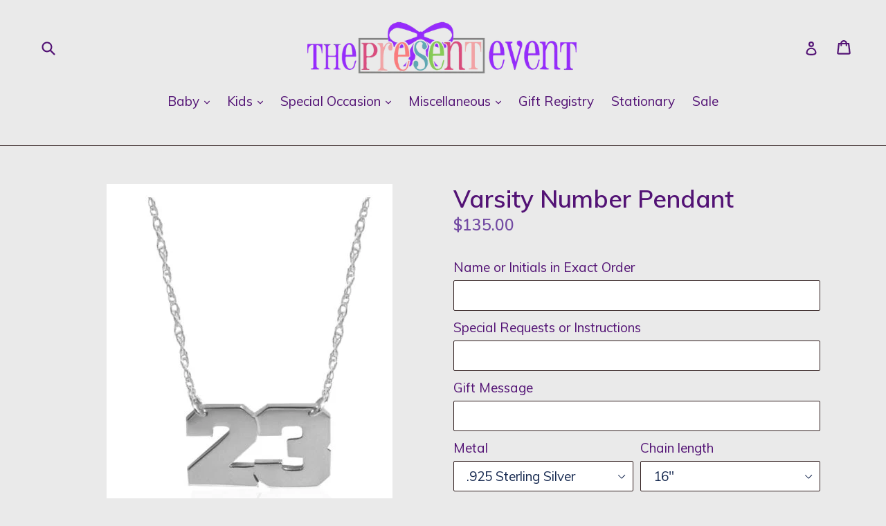

--- FILE ---
content_type: text/html; charset=utf-8
request_url: https://www.thepresentevent.com/products/varsity-number-pendant
body_size: 23590
content:
<!doctype html>
<!--[if IE 9]> <html class="ie9 no-js" lang="en"> <![endif]-->
<!--[if (gt IE 9)|!(IE)]><!--> <html class="no-js" lang="en"> <!--<![endif]-->
<head><!--Content in content_for_header -->
<!--LayoutHub-Embed--><link rel="stylesheet" type="text/css" href="data:text/css;base64," media="all"><!--/LayoutHub-Embed--><meta charset="utf-8">
  <meta http-equiv="X-UA-Compatible" content="IE=edge,chrome=1">
  <meta name="viewport" content="width=device-width,initial-scale=1">
  <meta name="theme-color" content="#553497">
  <link rel="canonical" href="https://www.thepresentevent.com/products/varsity-number-pendant">

  
    <link rel="shortcut icon" href="//www.thepresentevent.com/cdn/shop/files/Present_Event_Logo_No_Background_32x32.png?v=1613504807" type="image/png">
  

  
  <title>
    Varsity Number Pendant
    
    
    
      &ndash; The Present Event
    
  </title>

  
    <meta name="description" content="3/4&quot; Varsity Number Pendant is either 14K Gold, .925 Sterling Silver or 22K Gold over Sterling. Available on either 16&quot; or 18&quot; cable chain. Please tell us the Number in the Special Instruction Box. ">
  

  <!-- /snippets/social-meta-tags.liquid -->
<meta property="og:site_name" content="The Present Event">
<meta property="og:url" content="https://www.thepresentevent.com/products/varsity-number-pendant">
<meta property="og:title" content="Varsity Number Pendant">
<meta property="og:type" content="product">
<meta property="og:description" content="3/4&quot; Varsity Number Pendant is either 14K Gold, .925 Sterling Silver or 22K Gold over Sterling. Available on either 16&quot; or 18&quot; cable chain. Please tell us the Number in the Special Instruction Box. "><meta property="og:price:amount" content="135.00">
  <meta property="og:price:currency" content="USD"><meta property="og:image" content="http://www.thepresentevent.com/cdn/shop/products/necklace-baschnumbersilverjpeg._1024x1024.jpg?v=1605200298"><meta property="og:image" content="http://www.thepresentevent.com/cdn/shop/products/necklace-baschnumber.goldjpeg._1024x1024.jpg?v=1605200298">
<meta property="og:image:secure_url" content="https://www.thepresentevent.com/cdn/shop/products/necklace-baschnumbersilverjpeg._1024x1024.jpg?v=1605200298"><meta property="og:image:secure_url" content="https://www.thepresentevent.com/cdn/shop/products/necklace-baschnumber.goldjpeg._1024x1024.jpg?v=1605200298">

<meta name="twitter:site" content="@">
<meta name="twitter:card" content="summary_large_image">
<meta name="twitter:title" content="Varsity Number Pendant">
<meta name="twitter:description" content="3/4&quot; Varsity Number Pendant is either 14K Gold, .925 Sterling Silver or 22K Gold over Sterling. Available on either 16&quot; or 18&quot; cable chain. Please tell us the Number in the Special Instruction Box. ">


  <link href="//www.thepresentevent.com/cdn/shop/t/9/assets/theme.scss.css?v=171151386262346272181756746334" rel="stylesheet" type="text/css" media="all" />
  

  <link href="//fonts.googleapis.com/css?family=Muli:400,700" rel="stylesheet" type="text/css" media="all" />


  

    <link href="//fonts.googleapis.com/css?family=Muli:600" rel="stylesheet" type="text/css" media="all" />
  



  <script>
    var theme = {
      strings: {
        addToCart: "Add to cart",
        soldOut: "Sold out",
        unavailable: "Unavailable",
        showMore: "Show More",
        showLess: "Show Less"
      },
      moneyFormat: "${{amount}}"
    }

    document.documentElement.className = document.documentElement.className.replace('no-js', 'js');
  </script>

  <!--[if (lte IE 9) ]><script src="//www.thepresentevent.com/cdn/shop/t/9/assets/match-media.min.js?v=22265819453975888031502646784" type="text/javascript"></script><![endif]-->

  

  <!--[if (gt IE 9)|!(IE)]><!--><script src="//www.thepresentevent.com/cdn/shop/t/9/assets/lazysizes.js?v=68441465964607740661502646784" async="async"></script><!--<![endif]-->
  <!--[if lte IE 9]><script src="//www.thepresentevent.com/cdn/shop/t/9/assets/lazysizes.min.js?v=1069"></script><![endif]-->

  <!--[if (gt IE 9)|!(IE)]><!--><script src="//www.thepresentevent.com/cdn/shop/t/9/assets/vendor.js?v=136118274122071307521502646785" defer="defer"></script><!--<![endif]-->
  <!--[if lte IE 9]><script src="//www.thepresentevent.com/cdn/shop/t/9/assets/vendor.js?v=136118274122071307521502646785"></script><![endif]-->

  <!--[if (gt IE 9)|!(IE)]><!--><script src="//www.thepresentevent.com/cdn/shop/t/9/assets/theme.js?v=63880437055502256961502646784" defer="defer"></script><!--<![endif]-->
  <!--[if lte IE 9]><script src="//www.thepresentevent.com/cdn/shop/t/9/assets/theme.js?v=63880437055502256961502646784"></script><![endif]-->

  <script>window.performance && window.performance.mark && window.performance.mark('shopify.content_for_header.start');</script><meta id="shopify-digital-wallet" name="shopify-digital-wallet" content="/12783473/digital_wallets/dialog">
<meta name="shopify-checkout-api-token" content="be51ce77e86fc0061526bdae3317b96f">
<meta id="in-context-paypal-metadata" data-shop-id="12783473" data-venmo-supported="false" data-environment="production" data-locale="en_US" data-paypal-v4="true" data-currency="USD">
<link rel="alternate" type="application/json+oembed" href="https://www.thepresentevent.com/products/varsity-number-pendant.oembed">
<script async="async" src="/checkouts/internal/preloads.js?locale=en-US"></script>
<link rel="preconnect" href="https://shop.app" crossorigin="anonymous">
<script async="async" src="https://shop.app/checkouts/internal/preloads.js?locale=en-US&shop_id=12783473" crossorigin="anonymous"></script>
<script id="shopify-features" type="application/json">{"accessToken":"be51ce77e86fc0061526bdae3317b96f","betas":["rich-media-storefront-analytics"],"domain":"www.thepresentevent.com","predictiveSearch":true,"shopId":12783473,"locale":"en"}</script>
<script>var Shopify = Shopify || {};
Shopify.shop = "the-present-event.myshopify.com";
Shopify.locale = "en";
Shopify.currency = {"active":"USD","rate":"1.0"};
Shopify.country = "US";
Shopify.theme = {"name":"Debut - Live","id":143711041,"schema_name":"Debut","schema_version":"1.5.0","theme_store_id":796,"role":"main"};
Shopify.theme.handle = "null";
Shopify.theme.style = {"id":null,"handle":null};
Shopify.cdnHost = "www.thepresentevent.com/cdn";
Shopify.routes = Shopify.routes || {};
Shopify.routes.root = "/";</script>
<script type="module">!function(o){(o.Shopify=o.Shopify||{}).modules=!0}(window);</script>
<script>!function(o){function n(){var o=[];function n(){o.push(Array.prototype.slice.apply(arguments))}return n.q=o,n}var t=o.Shopify=o.Shopify||{};t.loadFeatures=n(),t.autoloadFeatures=n()}(window);</script>
<script>
  window.ShopifyPay = window.ShopifyPay || {};
  window.ShopifyPay.apiHost = "shop.app\/pay";
  window.ShopifyPay.redirectState = null;
</script>
<script id="shop-js-analytics" type="application/json">{"pageType":"product"}</script>
<script defer="defer" async type="module" src="//www.thepresentevent.com/cdn/shopifycloud/shop-js/modules/v2/client.init-shop-cart-sync_C5BV16lS.en.esm.js"></script>
<script defer="defer" async type="module" src="//www.thepresentevent.com/cdn/shopifycloud/shop-js/modules/v2/chunk.common_CygWptCX.esm.js"></script>
<script type="module">
  await import("//www.thepresentevent.com/cdn/shopifycloud/shop-js/modules/v2/client.init-shop-cart-sync_C5BV16lS.en.esm.js");
await import("//www.thepresentevent.com/cdn/shopifycloud/shop-js/modules/v2/chunk.common_CygWptCX.esm.js");

  window.Shopify.SignInWithShop?.initShopCartSync?.({"fedCMEnabled":true,"windoidEnabled":true});

</script>
<script>
  window.Shopify = window.Shopify || {};
  if (!window.Shopify.featureAssets) window.Shopify.featureAssets = {};
  window.Shopify.featureAssets['shop-js'] = {"shop-cart-sync":["modules/v2/client.shop-cart-sync_ZFArdW7E.en.esm.js","modules/v2/chunk.common_CygWptCX.esm.js"],"init-fed-cm":["modules/v2/client.init-fed-cm_CmiC4vf6.en.esm.js","modules/v2/chunk.common_CygWptCX.esm.js"],"shop-button":["modules/v2/client.shop-button_tlx5R9nI.en.esm.js","modules/v2/chunk.common_CygWptCX.esm.js"],"shop-cash-offers":["modules/v2/client.shop-cash-offers_DOA2yAJr.en.esm.js","modules/v2/chunk.common_CygWptCX.esm.js","modules/v2/chunk.modal_D71HUcav.esm.js"],"init-windoid":["modules/v2/client.init-windoid_sURxWdc1.en.esm.js","modules/v2/chunk.common_CygWptCX.esm.js"],"shop-toast-manager":["modules/v2/client.shop-toast-manager_ClPi3nE9.en.esm.js","modules/v2/chunk.common_CygWptCX.esm.js"],"init-shop-email-lookup-coordinator":["modules/v2/client.init-shop-email-lookup-coordinator_B8hsDcYM.en.esm.js","modules/v2/chunk.common_CygWptCX.esm.js"],"init-shop-cart-sync":["modules/v2/client.init-shop-cart-sync_C5BV16lS.en.esm.js","modules/v2/chunk.common_CygWptCX.esm.js"],"avatar":["modules/v2/client.avatar_BTnouDA3.en.esm.js"],"pay-button":["modules/v2/client.pay-button_FdsNuTd3.en.esm.js","modules/v2/chunk.common_CygWptCX.esm.js"],"init-customer-accounts":["modules/v2/client.init-customer-accounts_DxDtT_ad.en.esm.js","modules/v2/client.shop-login-button_C5VAVYt1.en.esm.js","modules/v2/chunk.common_CygWptCX.esm.js","modules/v2/chunk.modal_D71HUcav.esm.js"],"init-shop-for-new-customer-accounts":["modules/v2/client.init-shop-for-new-customer-accounts_ChsxoAhi.en.esm.js","modules/v2/client.shop-login-button_C5VAVYt1.en.esm.js","modules/v2/chunk.common_CygWptCX.esm.js","modules/v2/chunk.modal_D71HUcav.esm.js"],"shop-login-button":["modules/v2/client.shop-login-button_C5VAVYt1.en.esm.js","modules/v2/chunk.common_CygWptCX.esm.js","modules/v2/chunk.modal_D71HUcav.esm.js"],"init-customer-accounts-sign-up":["modules/v2/client.init-customer-accounts-sign-up_CPSyQ0Tj.en.esm.js","modules/v2/client.shop-login-button_C5VAVYt1.en.esm.js","modules/v2/chunk.common_CygWptCX.esm.js","modules/v2/chunk.modal_D71HUcav.esm.js"],"shop-follow-button":["modules/v2/client.shop-follow-button_Cva4Ekp9.en.esm.js","modules/v2/chunk.common_CygWptCX.esm.js","modules/v2/chunk.modal_D71HUcav.esm.js"],"checkout-modal":["modules/v2/client.checkout-modal_BPM8l0SH.en.esm.js","modules/v2/chunk.common_CygWptCX.esm.js","modules/v2/chunk.modal_D71HUcav.esm.js"],"lead-capture":["modules/v2/client.lead-capture_Bi8yE_yS.en.esm.js","modules/v2/chunk.common_CygWptCX.esm.js","modules/v2/chunk.modal_D71HUcav.esm.js"],"shop-login":["modules/v2/client.shop-login_D6lNrXab.en.esm.js","modules/v2/chunk.common_CygWptCX.esm.js","modules/v2/chunk.modal_D71HUcav.esm.js"],"payment-terms":["modules/v2/client.payment-terms_CZxnsJam.en.esm.js","modules/v2/chunk.common_CygWptCX.esm.js","modules/v2/chunk.modal_D71HUcav.esm.js"]};
</script>
<script>(function() {
  var isLoaded = false;
  function asyncLoad() {
    if (isLoaded) return;
    isLoaded = true;
    var urls = ["\/\/d1liekpayvooaz.cloudfront.net\/apps\/customizery\/customizery.js?shop=the-present-event.myshopify.com","https:\/\/gift-reggie.eshopadmin.com\/static\/js\/agglomeration.js?shop=the-present-event.myshopify.com","https:\/\/app.layouthub.com\/shopify\/layouthub.js?shop=the-present-event.myshopify.com"];
    for (var i = 0; i < urls.length; i++) {
      var s = document.createElement('script');
      s.type = 'text/javascript';
      s.async = true;
      s.src = urls[i];
      var x = document.getElementsByTagName('script')[0];
      x.parentNode.insertBefore(s, x);
    }
  };
  if(window.attachEvent) {
    window.attachEvent('onload', asyncLoad);
  } else {
    window.addEventListener('load', asyncLoad, false);
  }
})();</script>
<script id="__st">var __st={"a":12783473,"offset":-21600,"reqid":"c28f0f7d-245a-4a82-bcf6-a88edac14c91-1768820322","pageurl":"www.thepresentevent.com\/products\/varsity-number-pendant","u":"8e96706e9d83","p":"product","rtyp":"product","rid":4609767604342};</script>
<script>window.ShopifyPaypalV4VisibilityTracking = true;</script>
<script id="captcha-bootstrap">!function(){'use strict';const t='contact',e='account',n='new_comment',o=[[t,t],['blogs',n],['comments',n],[t,'customer']],c=[[e,'customer_login'],[e,'guest_login'],[e,'recover_customer_password'],[e,'create_customer']],r=t=>t.map((([t,e])=>`form[action*='/${t}']:not([data-nocaptcha='true']) input[name='form_type'][value='${e}']`)).join(','),a=t=>()=>t?[...document.querySelectorAll(t)].map((t=>t.form)):[];function s(){const t=[...o],e=r(t);return a(e)}const i='password',u='form_key',d=['recaptcha-v3-token','g-recaptcha-response','h-captcha-response',i],f=()=>{try{return window.sessionStorage}catch{return}},m='__shopify_v',_=t=>t.elements[u];function p(t,e,n=!1){try{const o=window.sessionStorage,c=JSON.parse(o.getItem(e)),{data:r}=function(t){const{data:e,action:n}=t;return t[m]||n?{data:e,action:n}:{data:t,action:n}}(c);for(const[e,n]of Object.entries(r))t.elements[e]&&(t.elements[e].value=n);n&&o.removeItem(e)}catch(o){console.error('form repopulation failed',{error:o})}}const l='form_type',E='cptcha';function T(t){t.dataset[E]=!0}const w=window,h=w.document,L='Shopify',v='ce_forms',y='captcha';let A=!1;((t,e)=>{const n=(g='f06e6c50-85a8-45c8-87d0-21a2b65856fe',I='https://cdn.shopify.com/shopifycloud/storefront-forms-hcaptcha/ce_storefront_forms_captcha_hcaptcha.v1.5.2.iife.js',D={infoText:'Protected by hCaptcha',privacyText:'Privacy',termsText:'Terms'},(t,e,n)=>{const o=w[L][v],c=o.bindForm;if(c)return c(t,g,e,D).then(n);var r;o.q.push([[t,g,e,D],n]),r=I,A||(h.body.append(Object.assign(h.createElement('script'),{id:'captcha-provider',async:!0,src:r})),A=!0)});var g,I,D;w[L]=w[L]||{},w[L][v]=w[L][v]||{},w[L][v].q=[],w[L][y]=w[L][y]||{},w[L][y].protect=function(t,e){n(t,void 0,e),T(t)},Object.freeze(w[L][y]),function(t,e,n,w,h,L){const[v,y,A,g]=function(t,e,n){const i=e?o:[],u=t?c:[],d=[...i,...u],f=r(d),m=r(i),_=r(d.filter((([t,e])=>n.includes(e))));return[a(f),a(m),a(_),s()]}(w,h,L),I=t=>{const e=t.target;return e instanceof HTMLFormElement?e:e&&e.form},D=t=>v().includes(t);t.addEventListener('submit',(t=>{const e=I(t);if(!e)return;const n=D(e)&&!e.dataset.hcaptchaBound&&!e.dataset.recaptchaBound,o=_(e),c=g().includes(e)&&(!o||!o.value);(n||c)&&t.preventDefault(),c&&!n&&(function(t){try{if(!f())return;!function(t){const e=f();if(!e)return;const n=_(t);if(!n)return;const o=n.value;o&&e.removeItem(o)}(t);const e=Array.from(Array(32),(()=>Math.random().toString(36)[2])).join('');!function(t,e){_(t)||t.append(Object.assign(document.createElement('input'),{type:'hidden',name:u})),t.elements[u].value=e}(t,e),function(t,e){const n=f();if(!n)return;const o=[...t.querySelectorAll(`input[type='${i}']`)].map((({name:t})=>t)),c=[...d,...o],r={};for(const[a,s]of new FormData(t).entries())c.includes(a)||(r[a]=s);n.setItem(e,JSON.stringify({[m]:1,action:t.action,data:r}))}(t,e)}catch(e){console.error('failed to persist form',e)}}(e),e.submit())}));const S=(t,e)=>{t&&!t.dataset[E]&&(n(t,e.some((e=>e===t))),T(t))};for(const o of['focusin','change'])t.addEventListener(o,(t=>{const e=I(t);D(e)&&S(e,y())}));const B=e.get('form_key'),M=e.get(l),P=B&&M;t.addEventListener('DOMContentLoaded',(()=>{const t=y();if(P)for(const e of t)e.elements[l].value===M&&p(e,B);[...new Set([...A(),...v().filter((t=>'true'===t.dataset.shopifyCaptcha))])].forEach((e=>S(e,t)))}))}(h,new URLSearchParams(w.location.search),n,t,e,['guest_login'])})(!0,!0)}();</script>
<script integrity="sha256-4kQ18oKyAcykRKYeNunJcIwy7WH5gtpwJnB7kiuLZ1E=" data-source-attribution="shopify.loadfeatures" defer="defer" src="//www.thepresentevent.com/cdn/shopifycloud/storefront/assets/storefront/load_feature-a0a9edcb.js" crossorigin="anonymous"></script>
<script crossorigin="anonymous" defer="defer" src="//www.thepresentevent.com/cdn/shopifycloud/storefront/assets/shopify_pay/storefront-65b4c6d7.js?v=20250812"></script>
<script data-source-attribution="shopify.dynamic_checkout.dynamic.init">var Shopify=Shopify||{};Shopify.PaymentButton=Shopify.PaymentButton||{isStorefrontPortableWallets:!0,init:function(){window.Shopify.PaymentButton.init=function(){};var t=document.createElement("script");t.src="https://www.thepresentevent.com/cdn/shopifycloud/portable-wallets/latest/portable-wallets.en.js",t.type="module",document.head.appendChild(t)}};
</script>
<script data-source-attribution="shopify.dynamic_checkout.buyer_consent">
  function portableWalletsHideBuyerConsent(e){var t=document.getElementById("shopify-buyer-consent"),n=document.getElementById("shopify-subscription-policy-button");t&&n&&(t.classList.add("hidden"),t.setAttribute("aria-hidden","true"),n.removeEventListener("click",e))}function portableWalletsShowBuyerConsent(e){var t=document.getElementById("shopify-buyer-consent"),n=document.getElementById("shopify-subscription-policy-button");t&&n&&(t.classList.remove("hidden"),t.removeAttribute("aria-hidden"),n.addEventListener("click",e))}window.Shopify?.PaymentButton&&(window.Shopify.PaymentButton.hideBuyerConsent=portableWalletsHideBuyerConsent,window.Shopify.PaymentButton.showBuyerConsent=portableWalletsShowBuyerConsent);
</script>
<script data-source-attribution="shopify.dynamic_checkout.cart.bootstrap">document.addEventListener("DOMContentLoaded",(function(){function t(){return document.querySelector("shopify-accelerated-checkout-cart, shopify-accelerated-checkout")}if(t())Shopify.PaymentButton.init();else{new MutationObserver((function(e,n){t()&&(Shopify.PaymentButton.init(),n.disconnect())})).observe(document.body,{childList:!0,subtree:!0})}}));
</script>
<link id="shopify-accelerated-checkout-styles" rel="stylesheet" media="screen" href="https://www.thepresentevent.com/cdn/shopifycloud/portable-wallets/latest/accelerated-checkout-backwards-compat.css" crossorigin="anonymous">
<style id="shopify-accelerated-checkout-cart">
        #shopify-buyer-consent {
  margin-top: 1em;
  display: inline-block;
  width: 100%;
}

#shopify-buyer-consent.hidden {
  display: none;
}

#shopify-subscription-policy-button {
  background: none;
  border: none;
  padding: 0;
  text-decoration: underline;
  font-size: inherit;
  cursor: pointer;
}

#shopify-subscription-policy-button::before {
  box-shadow: none;
}

      </style>

<script>window.performance && window.performance.mark && window.performance.mark('shopify.content_for_header.end');</script>
<link href="https://monorail-edge.shopifysvc.com" rel="dns-prefetch">
<script>(function(){if ("sendBeacon" in navigator && "performance" in window) {try {var session_token_from_headers = performance.getEntriesByType('navigation')[0].serverTiming.find(x => x.name == '_s').description;} catch {var session_token_from_headers = undefined;}var session_cookie_matches = document.cookie.match(/_shopify_s=([^;]*)/);var session_token_from_cookie = session_cookie_matches && session_cookie_matches.length === 2 ? session_cookie_matches[1] : "";var session_token = session_token_from_headers || session_token_from_cookie || "";function handle_abandonment_event(e) {var entries = performance.getEntries().filter(function(entry) {return /monorail-edge.shopifysvc.com/.test(entry.name);});if (!window.abandonment_tracked && entries.length === 0) {window.abandonment_tracked = true;var currentMs = Date.now();var navigation_start = performance.timing.navigationStart;var payload = {shop_id: 12783473,url: window.location.href,navigation_start,duration: currentMs - navigation_start,session_token,page_type: "product"};window.navigator.sendBeacon("https://monorail-edge.shopifysvc.com/v1/produce", JSON.stringify({schema_id: "online_store_buyer_site_abandonment/1.1",payload: payload,metadata: {event_created_at_ms: currentMs,event_sent_at_ms: currentMs}}));}}window.addEventListener('pagehide', handle_abandonment_event);}}());</script>
<script id="web-pixels-manager-setup">(function e(e,d,r,n,o){if(void 0===o&&(o={}),!Boolean(null===(a=null===(i=window.Shopify)||void 0===i?void 0:i.analytics)||void 0===a?void 0:a.replayQueue)){var i,a;window.Shopify=window.Shopify||{};var t=window.Shopify;t.analytics=t.analytics||{};var s=t.analytics;s.replayQueue=[],s.publish=function(e,d,r){return s.replayQueue.push([e,d,r]),!0};try{self.performance.mark("wpm:start")}catch(e){}var l=function(){var e={modern:/Edge?\/(1{2}[4-9]|1[2-9]\d|[2-9]\d{2}|\d{4,})\.\d+(\.\d+|)|Firefox\/(1{2}[4-9]|1[2-9]\d|[2-9]\d{2}|\d{4,})\.\d+(\.\d+|)|Chrom(ium|e)\/(9{2}|\d{3,})\.\d+(\.\d+|)|(Maci|X1{2}).+ Version\/(15\.\d+|(1[6-9]|[2-9]\d|\d{3,})\.\d+)([,.]\d+|)( \(\w+\)|)( Mobile\/\w+|) Safari\/|Chrome.+OPR\/(9{2}|\d{3,})\.\d+\.\d+|(CPU[ +]OS|iPhone[ +]OS|CPU[ +]iPhone|CPU IPhone OS|CPU iPad OS)[ +]+(15[._]\d+|(1[6-9]|[2-9]\d|\d{3,})[._]\d+)([._]\d+|)|Android:?[ /-](13[3-9]|1[4-9]\d|[2-9]\d{2}|\d{4,})(\.\d+|)(\.\d+|)|Android.+Firefox\/(13[5-9]|1[4-9]\d|[2-9]\d{2}|\d{4,})\.\d+(\.\d+|)|Android.+Chrom(ium|e)\/(13[3-9]|1[4-9]\d|[2-9]\d{2}|\d{4,})\.\d+(\.\d+|)|SamsungBrowser\/([2-9]\d|\d{3,})\.\d+/,legacy:/Edge?\/(1[6-9]|[2-9]\d|\d{3,})\.\d+(\.\d+|)|Firefox\/(5[4-9]|[6-9]\d|\d{3,})\.\d+(\.\d+|)|Chrom(ium|e)\/(5[1-9]|[6-9]\d|\d{3,})\.\d+(\.\d+|)([\d.]+$|.*Safari\/(?![\d.]+ Edge\/[\d.]+$))|(Maci|X1{2}).+ Version\/(10\.\d+|(1[1-9]|[2-9]\d|\d{3,})\.\d+)([,.]\d+|)( \(\w+\)|)( Mobile\/\w+|) Safari\/|Chrome.+OPR\/(3[89]|[4-9]\d|\d{3,})\.\d+\.\d+|(CPU[ +]OS|iPhone[ +]OS|CPU[ +]iPhone|CPU IPhone OS|CPU iPad OS)[ +]+(10[._]\d+|(1[1-9]|[2-9]\d|\d{3,})[._]\d+)([._]\d+|)|Android:?[ /-](13[3-9]|1[4-9]\d|[2-9]\d{2}|\d{4,})(\.\d+|)(\.\d+|)|Mobile Safari.+OPR\/([89]\d|\d{3,})\.\d+\.\d+|Android.+Firefox\/(13[5-9]|1[4-9]\d|[2-9]\d{2}|\d{4,})\.\d+(\.\d+|)|Android.+Chrom(ium|e)\/(13[3-9]|1[4-9]\d|[2-9]\d{2}|\d{4,})\.\d+(\.\d+|)|Android.+(UC? ?Browser|UCWEB|U3)[ /]?(15\.([5-9]|\d{2,})|(1[6-9]|[2-9]\d|\d{3,})\.\d+)\.\d+|SamsungBrowser\/(5\.\d+|([6-9]|\d{2,})\.\d+)|Android.+MQ{2}Browser\/(14(\.(9|\d{2,})|)|(1[5-9]|[2-9]\d|\d{3,})(\.\d+|))(\.\d+|)|K[Aa][Ii]OS\/(3\.\d+|([4-9]|\d{2,})\.\d+)(\.\d+|)/},d=e.modern,r=e.legacy,n=navigator.userAgent;return n.match(d)?"modern":n.match(r)?"legacy":"unknown"}(),u="modern"===l?"modern":"legacy",c=(null!=n?n:{modern:"",legacy:""})[u],f=function(e){return[e.baseUrl,"/wpm","/b",e.hashVersion,"modern"===e.buildTarget?"m":"l",".js"].join("")}({baseUrl:d,hashVersion:r,buildTarget:u}),m=function(e){var d=e.version,r=e.bundleTarget,n=e.surface,o=e.pageUrl,i=e.monorailEndpoint;return{emit:function(e){var a=e.status,t=e.errorMsg,s=(new Date).getTime(),l=JSON.stringify({metadata:{event_sent_at_ms:s},events:[{schema_id:"web_pixels_manager_load/3.1",payload:{version:d,bundle_target:r,page_url:o,status:a,surface:n,error_msg:t},metadata:{event_created_at_ms:s}}]});if(!i)return console&&console.warn&&console.warn("[Web Pixels Manager] No Monorail endpoint provided, skipping logging."),!1;try{return self.navigator.sendBeacon.bind(self.navigator)(i,l)}catch(e){}var u=new XMLHttpRequest;try{return u.open("POST",i,!0),u.setRequestHeader("Content-Type","text/plain"),u.send(l),!0}catch(e){return console&&console.warn&&console.warn("[Web Pixels Manager] Got an unhandled error while logging to Monorail."),!1}}}}({version:r,bundleTarget:l,surface:e.surface,pageUrl:self.location.href,monorailEndpoint:e.monorailEndpoint});try{o.browserTarget=l,function(e){var d=e.src,r=e.async,n=void 0===r||r,o=e.onload,i=e.onerror,a=e.sri,t=e.scriptDataAttributes,s=void 0===t?{}:t,l=document.createElement("script"),u=document.querySelector("head"),c=document.querySelector("body");if(l.async=n,l.src=d,a&&(l.integrity=a,l.crossOrigin="anonymous"),s)for(var f in s)if(Object.prototype.hasOwnProperty.call(s,f))try{l.dataset[f]=s[f]}catch(e){}if(o&&l.addEventListener("load",o),i&&l.addEventListener("error",i),u)u.appendChild(l);else{if(!c)throw new Error("Did not find a head or body element to append the script");c.appendChild(l)}}({src:f,async:!0,onload:function(){if(!function(){var e,d;return Boolean(null===(d=null===(e=window.Shopify)||void 0===e?void 0:e.analytics)||void 0===d?void 0:d.initialized)}()){var d=window.webPixelsManager.init(e)||void 0;if(d){var r=window.Shopify.analytics;r.replayQueue.forEach((function(e){var r=e[0],n=e[1],o=e[2];d.publishCustomEvent(r,n,o)})),r.replayQueue=[],r.publish=d.publishCustomEvent,r.visitor=d.visitor,r.initialized=!0}}},onerror:function(){return m.emit({status:"failed",errorMsg:"".concat(f," has failed to load")})},sri:function(e){var d=/^sha384-[A-Za-z0-9+/=]+$/;return"string"==typeof e&&d.test(e)}(c)?c:"",scriptDataAttributes:o}),m.emit({status:"loading"})}catch(e){m.emit({status:"failed",errorMsg:(null==e?void 0:e.message)||"Unknown error"})}}})({shopId: 12783473,storefrontBaseUrl: "https://www.thepresentevent.com",extensionsBaseUrl: "https://extensions.shopifycdn.com/cdn/shopifycloud/web-pixels-manager",monorailEndpoint: "https://monorail-edge.shopifysvc.com/unstable/produce_batch",surface: "storefront-renderer",enabledBetaFlags: ["2dca8a86"],webPixelsConfigList: [{"id":"shopify-app-pixel","configuration":"{}","eventPayloadVersion":"v1","runtimeContext":"STRICT","scriptVersion":"0450","apiClientId":"shopify-pixel","type":"APP","privacyPurposes":["ANALYTICS","MARKETING"]},{"id":"shopify-custom-pixel","eventPayloadVersion":"v1","runtimeContext":"LAX","scriptVersion":"0450","apiClientId":"shopify-pixel","type":"CUSTOM","privacyPurposes":["ANALYTICS","MARKETING"]}],isMerchantRequest: false,initData: {"shop":{"name":"The Present Event","paymentSettings":{"currencyCode":"USD"},"myshopifyDomain":"the-present-event.myshopify.com","countryCode":"US","storefrontUrl":"https:\/\/www.thepresentevent.com"},"customer":null,"cart":null,"checkout":null,"productVariants":[{"price":{"amount":135.0,"currencyCode":"USD"},"product":{"title":"Varsity Number Pendant","vendor":"Jane Basch","id":"4609767604342","untranslatedTitle":"Varsity Number Pendant","url":"\/products\/varsity-number-pendant","type":"Necklace"},"id":"32129292927094","image":{"src":"\/\/www.thepresentevent.com\/cdn\/shop\/products\/necklace-baschnumbersilverjpeg..jpg?v=1605200298"},"sku":"","title":".925 Sterling Silver \/ 16\"","untranslatedTitle":".925 Sterling Silver \/ 16\""},{"price":{"amount":135.0,"currencyCode":"USD"},"product":{"title":"Varsity Number Pendant","vendor":"Jane Basch","id":"4609767604342","untranslatedTitle":"Varsity Number Pendant","url":"\/products\/varsity-number-pendant","type":"Necklace"},"id":"32129292959862","image":{"src":"\/\/www.thepresentevent.com\/cdn\/shop\/products\/necklace-baschnumbersilverjpeg..jpg?v=1605200298"},"sku":"","title":".925 Sterling Silver \/ 18\"","untranslatedTitle":".925 Sterling Silver \/ 18\""},{"price":{"amount":135.0,"currencyCode":"USD"},"product":{"title":"Varsity Number Pendant","vendor":"Jane Basch","id":"4609767604342","untranslatedTitle":"Varsity Number Pendant","url":"\/products\/varsity-number-pendant","type":"Necklace"},"id":"32129292992630","image":{"src":"\/\/www.thepresentevent.com\/cdn\/shop\/products\/necklace-baschnumber.goldjpeg..jpg?v=1605200298"},"sku":"","title":"22K Gold over Silver \/ 16\"","untranslatedTitle":"22K Gold over Silver \/ 16\""},{"price":{"amount":135.0,"currencyCode":"USD"},"product":{"title":"Varsity Number Pendant","vendor":"Jane Basch","id":"4609767604342","untranslatedTitle":"Varsity Number Pendant","url":"\/products\/varsity-number-pendant","type":"Necklace"},"id":"32129293025398","image":{"src":"\/\/www.thepresentevent.com\/cdn\/shop\/products\/necklace-baschnumber.goldjpeg..jpg?v=1605200298"},"sku":"","title":"22K Gold over Silver \/ 18\"","untranslatedTitle":"22K Gold over Silver \/ 18\""},{"price":{"amount":425.0,"currencyCode":"USD"},"product":{"title":"Varsity Number Pendant","vendor":"Jane Basch","id":"4609767604342","untranslatedTitle":"Varsity Number Pendant","url":"\/products\/varsity-number-pendant","type":"Necklace"},"id":"32129293058166","image":{"src":"\/\/www.thepresentevent.com\/cdn\/shop\/products\/necklace-baschnumber.goldjpeg..jpg?v=1605200298"},"sku":"","title":"14K Yellow Gold \/ 16\"","untranslatedTitle":"14K Yellow Gold \/ 16\""},{"price":{"amount":425.0,"currencyCode":"USD"},"product":{"title":"Varsity Number Pendant","vendor":"Jane Basch","id":"4609767604342","untranslatedTitle":"Varsity Number Pendant","url":"\/products\/varsity-number-pendant","type":"Necklace"},"id":"32129293090934","image":{"src":"\/\/www.thepresentevent.com\/cdn\/shop\/products\/necklace-baschnumber.goldjpeg..jpg?v=1605200298"},"sku":"","title":"14K Yellow Gold \/ 18\"","untranslatedTitle":"14K Yellow Gold \/ 18\""}],"purchasingCompany":null},},"https://www.thepresentevent.com/cdn","fcfee988w5aeb613cpc8e4bc33m6693e112",{"modern":"","legacy":""},{"shopId":"12783473","storefrontBaseUrl":"https:\/\/www.thepresentevent.com","extensionBaseUrl":"https:\/\/extensions.shopifycdn.com\/cdn\/shopifycloud\/web-pixels-manager","surface":"storefront-renderer","enabledBetaFlags":"[\"2dca8a86\"]","isMerchantRequest":"false","hashVersion":"fcfee988w5aeb613cpc8e4bc33m6693e112","publish":"custom","events":"[[\"page_viewed\",{}],[\"product_viewed\",{\"productVariant\":{\"price\":{\"amount\":135.0,\"currencyCode\":\"USD\"},\"product\":{\"title\":\"Varsity Number Pendant\",\"vendor\":\"Jane Basch\",\"id\":\"4609767604342\",\"untranslatedTitle\":\"Varsity Number Pendant\",\"url\":\"\/products\/varsity-number-pendant\",\"type\":\"Necklace\"},\"id\":\"32129292927094\",\"image\":{\"src\":\"\/\/www.thepresentevent.com\/cdn\/shop\/products\/necklace-baschnumbersilverjpeg..jpg?v=1605200298\"},\"sku\":\"\",\"title\":\".925 Sterling Silver \/ 16\\\"\",\"untranslatedTitle\":\".925 Sterling Silver \/ 16\\\"\"}}]]"});</script><script>
  window.ShopifyAnalytics = window.ShopifyAnalytics || {};
  window.ShopifyAnalytics.meta = window.ShopifyAnalytics.meta || {};
  window.ShopifyAnalytics.meta.currency = 'USD';
  var meta = {"product":{"id":4609767604342,"gid":"gid:\/\/shopify\/Product\/4609767604342","vendor":"Jane Basch","type":"Necklace","handle":"varsity-number-pendant","variants":[{"id":32129292927094,"price":13500,"name":"Varsity Number Pendant - .925 Sterling Silver \/ 16\"","public_title":".925 Sterling Silver \/ 16\"","sku":""},{"id":32129292959862,"price":13500,"name":"Varsity Number Pendant - .925 Sterling Silver \/ 18\"","public_title":".925 Sterling Silver \/ 18\"","sku":""},{"id":32129292992630,"price":13500,"name":"Varsity Number Pendant - 22K Gold over Silver \/ 16\"","public_title":"22K Gold over Silver \/ 16\"","sku":""},{"id":32129293025398,"price":13500,"name":"Varsity Number Pendant - 22K Gold over Silver \/ 18\"","public_title":"22K Gold over Silver \/ 18\"","sku":""},{"id":32129293058166,"price":42500,"name":"Varsity Number Pendant - 14K Yellow Gold \/ 16\"","public_title":"14K Yellow Gold \/ 16\"","sku":""},{"id":32129293090934,"price":42500,"name":"Varsity Number Pendant - 14K Yellow Gold \/ 18\"","public_title":"14K Yellow Gold \/ 18\"","sku":""}],"remote":false},"page":{"pageType":"product","resourceType":"product","resourceId":4609767604342,"requestId":"c28f0f7d-245a-4a82-bcf6-a88edac14c91-1768820322"}};
  for (var attr in meta) {
    window.ShopifyAnalytics.meta[attr] = meta[attr];
  }
</script>
<script class="analytics">
  (function () {
    var customDocumentWrite = function(content) {
      var jquery = null;

      if (window.jQuery) {
        jquery = window.jQuery;
      } else if (window.Checkout && window.Checkout.$) {
        jquery = window.Checkout.$;
      }

      if (jquery) {
        jquery('body').append(content);
      }
    };

    var hasLoggedConversion = function(token) {
      if (token) {
        return document.cookie.indexOf('loggedConversion=' + token) !== -1;
      }
      return false;
    }

    var setCookieIfConversion = function(token) {
      if (token) {
        var twoMonthsFromNow = new Date(Date.now());
        twoMonthsFromNow.setMonth(twoMonthsFromNow.getMonth() + 2);

        document.cookie = 'loggedConversion=' + token + '; expires=' + twoMonthsFromNow;
      }
    }

    var trekkie = window.ShopifyAnalytics.lib = window.trekkie = window.trekkie || [];
    if (trekkie.integrations) {
      return;
    }
    trekkie.methods = [
      'identify',
      'page',
      'ready',
      'track',
      'trackForm',
      'trackLink'
    ];
    trekkie.factory = function(method) {
      return function() {
        var args = Array.prototype.slice.call(arguments);
        args.unshift(method);
        trekkie.push(args);
        return trekkie;
      };
    };
    for (var i = 0; i < trekkie.methods.length; i++) {
      var key = trekkie.methods[i];
      trekkie[key] = trekkie.factory(key);
    }
    trekkie.load = function(config) {
      trekkie.config = config || {};
      trekkie.config.initialDocumentCookie = document.cookie;
      var first = document.getElementsByTagName('script')[0];
      var script = document.createElement('script');
      script.type = 'text/javascript';
      script.onerror = function(e) {
        var scriptFallback = document.createElement('script');
        scriptFallback.type = 'text/javascript';
        scriptFallback.onerror = function(error) {
                var Monorail = {
      produce: function produce(monorailDomain, schemaId, payload) {
        var currentMs = new Date().getTime();
        var event = {
          schema_id: schemaId,
          payload: payload,
          metadata: {
            event_created_at_ms: currentMs,
            event_sent_at_ms: currentMs
          }
        };
        return Monorail.sendRequest("https://" + monorailDomain + "/v1/produce", JSON.stringify(event));
      },
      sendRequest: function sendRequest(endpointUrl, payload) {
        // Try the sendBeacon API
        if (window && window.navigator && typeof window.navigator.sendBeacon === 'function' && typeof window.Blob === 'function' && !Monorail.isIos12()) {
          var blobData = new window.Blob([payload], {
            type: 'text/plain'
          });

          if (window.navigator.sendBeacon(endpointUrl, blobData)) {
            return true;
          } // sendBeacon was not successful

        } // XHR beacon

        var xhr = new XMLHttpRequest();

        try {
          xhr.open('POST', endpointUrl);
          xhr.setRequestHeader('Content-Type', 'text/plain');
          xhr.send(payload);
        } catch (e) {
          console.log(e);
        }

        return false;
      },
      isIos12: function isIos12() {
        return window.navigator.userAgent.lastIndexOf('iPhone; CPU iPhone OS 12_') !== -1 || window.navigator.userAgent.lastIndexOf('iPad; CPU OS 12_') !== -1;
      }
    };
    Monorail.produce('monorail-edge.shopifysvc.com',
      'trekkie_storefront_load_errors/1.1',
      {shop_id: 12783473,
      theme_id: 143711041,
      app_name: "storefront",
      context_url: window.location.href,
      source_url: "//www.thepresentevent.com/cdn/s/trekkie.storefront.cd680fe47e6c39ca5d5df5f0a32d569bc48c0f27.min.js"});

        };
        scriptFallback.async = true;
        scriptFallback.src = '//www.thepresentevent.com/cdn/s/trekkie.storefront.cd680fe47e6c39ca5d5df5f0a32d569bc48c0f27.min.js';
        first.parentNode.insertBefore(scriptFallback, first);
      };
      script.async = true;
      script.src = '//www.thepresentevent.com/cdn/s/trekkie.storefront.cd680fe47e6c39ca5d5df5f0a32d569bc48c0f27.min.js';
      first.parentNode.insertBefore(script, first);
    };
    trekkie.load(
      {"Trekkie":{"appName":"storefront","development":false,"defaultAttributes":{"shopId":12783473,"isMerchantRequest":null,"themeId":143711041,"themeCityHash":"1326178928710089945","contentLanguage":"en","currency":"USD","eventMetadataId":"0e189995-96b5-4f75-8b08-9324fdb88f34"},"isServerSideCookieWritingEnabled":true,"monorailRegion":"shop_domain","enabledBetaFlags":["65f19447"]},"Session Attribution":{},"S2S":{"facebookCapiEnabled":false,"source":"trekkie-storefront-renderer","apiClientId":580111}}
    );

    var loaded = false;
    trekkie.ready(function() {
      if (loaded) return;
      loaded = true;

      window.ShopifyAnalytics.lib = window.trekkie;

      var originalDocumentWrite = document.write;
      document.write = customDocumentWrite;
      try { window.ShopifyAnalytics.merchantGoogleAnalytics.call(this); } catch(error) {};
      document.write = originalDocumentWrite;

      window.ShopifyAnalytics.lib.page(null,{"pageType":"product","resourceType":"product","resourceId":4609767604342,"requestId":"c28f0f7d-245a-4a82-bcf6-a88edac14c91-1768820322","shopifyEmitted":true});

      var match = window.location.pathname.match(/checkouts\/(.+)\/(thank_you|post_purchase)/)
      var token = match? match[1]: undefined;
      if (!hasLoggedConversion(token)) {
        setCookieIfConversion(token);
        window.ShopifyAnalytics.lib.track("Viewed Product",{"currency":"USD","variantId":32129292927094,"productId":4609767604342,"productGid":"gid:\/\/shopify\/Product\/4609767604342","name":"Varsity Number Pendant - .925 Sterling Silver \/ 16\"","price":"135.00","sku":"","brand":"Jane Basch","variant":".925 Sterling Silver \/ 16\"","category":"Necklace","nonInteraction":true,"remote":false},undefined,undefined,{"shopifyEmitted":true});
      window.ShopifyAnalytics.lib.track("monorail:\/\/trekkie_storefront_viewed_product\/1.1",{"currency":"USD","variantId":32129292927094,"productId":4609767604342,"productGid":"gid:\/\/shopify\/Product\/4609767604342","name":"Varsity Number Pendant - .925 Sterling Silver \/ 16\"","price":"135.00","sku":"","brand":"Jane Basch","variant":".925 Sterling Silver \/ 16\"","category":"Necklace","nonInteraction":true,"remote":false,"referer":"https:\/\/www.thepresentevent.com\/products\/varsity-number-pendant"});
      }
    });


        var eventsListenerScript = document.createElement('script');
        eventsListenerScript.async = true;
        eventsListenerScript.src = "//www.thepresentevent.com/cdn/shopifycloud/storefront/assets/shop_events_listener-3da45d37.js";
        document.getElementsByTagName('head')[0].appendChild(eventsListenerScript);

})();</script>
<script
  defer
  src="https://www.thepresentevent.com/cdn/shopifycloud/perf-kit/shopify-perf-kit-3.0.4.min.js"
  data-application="storefront-renderer"
  data-shop-id="12783473"
  data-render-region="gcp-us-central1"
  data-page-type="product"
  data-theme-instance-id="143711041"
  data-theme-name="Debut"
  data-theme-version="1.5.0"
  data-monorail-region="shop_domain"
  data-resource-timing-sampling-rate="10"
  data-shs="true"
  data-shs-beacon="true"
  data-shs-export-with-fetch="true"
  data-shs-logs-sample-rate="1"
  data-shs-beacon-endpoint="https://www.thepresentevent.com/api/collect"
></script>
</head>

<body class="template-product">

  <a class="in-page-link visually-hidden skip-link" href="#MainContent">Skip to content</a>

  <div id="SearchDrawer" class="search-bar drawer drawer--top">
    <div class="search-bar__table">
      <div class="search-bar__table-cell search-bar__form-wrapper">
        <form class="search search-bar__form" action="/search" method="get" role="search">
          <button class="search-bar__submit search__submit btn--link" type="submit">
            <svg aria-hidden="true" focusable="false" role="presentation" class="icon icon-search" viewBox="0 0 37 40"><path d="M35.6 36l-9.8-9.8c4.1-5.4 3.6-13.2-1.3-18.1-5.4-5.4-14.2-5.4-19.7 0-5.4 5.4-5.4 14.2 0 19.7 2.6 2.6 6.1 4.1 9.8 4.1 3 0 5.9-1 8.3-2.8l9.8 9.8c.4.4.9.6 1.4.6s1-.2 1.4-.6c.9-.9.9-2.1.1-2.9zm-20.9-8.2c-2.6 0-5.1-1-7-2.9-3.9-3.9-3.9-10.1 0-14C9.6 9 12.2 8 14.7 8s5.1 1 7 2.9c3.9 3.9 3.9 10.1 0 14-1.9 1.9-4.4 2.9-7 2.9z"/></svg>
            <span class="icon__fallback-text">Submit</span>
          </button>
          <input class="search__input search-bar__input" type="search" name="q" value="" placeholder="Search" aria-label="Search">
        </form>
      </div>
      <div class="search-bar__table-cell text-right">
        <button type="button" class="btn--link search-bar__close js-drawer-close">
          <svg aria-hidden="true" focusable="false" role="presentation" class="icon icon-close" viewBox="0 0 37 40"><path d="M21.3 23l11-11c.8-.8.8-2 0-2.8-.8-.8-2-.8-2.8 0l-11 11-11-11c-.8-.8-2-.8-2.8 0-.8.8-.8 2 0 2.8l11 11-11 11c-.8.8-.8 2 0 2.8.4.4.9.6 1.4.6s1-.2 1.4-.6l11-11 11 11c.4.4.9.6 1.4.6s1-.2 1.4-.6c.8-.8.8-2 0-2.8l-11-11z"/></svg>
          <span class="icon__fallback-text">Close search</span>
        </button>
      </div>
    </div>
  </div>

  <div id="shopify-section-header" class="shopify-section">

<div data-section-id="header" data-section-type="header-section">
  <nav class="mobile-nav-wrapper medium-up--hide" role="navigation">
    <ul id="MobileNav" class="mobile-nav">
      
<li class="mobile-nav__item border-bottom">
          
            <button type="button" class="btn--link js-toggle-submenu mobile-nav__link" data-target="baby" data-level="1">
              Baby
              <div class="mobile-nav__icon">
                <svg aria-hidden="true" focusable="false" role="presentation" class="icon icon-chevron-right" viewBox="0 0 284.49 498.98"><defs><style>.cls-1{fill:#231f20}</style></defs><path class="cls-1" d="M223.18 628.49a35 35 0 0 1-24.75-59.75L388.17 379 198.43 189.26a35 35 0 0 1 49.5-49.5l214.49 214.49a35 35 0 0 1 0 49.5L247.93 618.24a34.89 34.89 0 0 1-24.75 10.25z" transform="translate(-188.18 -129.51)"/></svg>
                <span class="icon__fallback-text">expand</span>
              </div>
            </button>
            <ul class="mobile-nav__dropdown" data-parent="baby" data-level="2">
              <li class="mobile-nav__item border-bottom">
                <div class="mobile-nav__table">
                  <div class="mobile-nav__table-cell mobile-nav__return">
                    <button class="btn--link js-toggle-submenu mobile-nav__return-btn" type="button">
                      <svg aria-hidden="true" focusable="false" role="presentation" class="icon icon-chevron-left" viewBox="0 0 284.49 498.98"><defs><style>.cls-1{fill:#231f20}</style></defs><path class="cls-1" d="M437.67 129.51a35 35 0 0 1 24.75 59.75L272.67 379l189.75 189.74a35 35 0 1 1-49.5 49.5L198.43 403.75a35 35 0 0 1 0-49.5l214.49-214.49a34.89 34.89 0 0 1 24.75-10.25z" transform="translate(-188.18 -129.51)"/></svg>
                      <span class="icon__fallback-text">collapse</span>
                    </button>
                  </div>
                  <a href="/collections/baby-1" class="mobile-nav__sublist-link mobile-nav__sublist-header">
                    Baby
                  </a>
                </div>
              </li>

              
                

                <li class="mobile-nav__item border-bottom">
                  
                    <button type="button" class="btn--link js-toggle-submenu mobile-nav__link mobile-nav__sublist-link" data-target="blankets">
                      Blankets
                      <div class="mobile-nav__icon">
                        <svg aria-hidden="true" focusable="false" role="presentation" class="icon icon-chevron-right" viewBox="0 0 284.49 498.98"><defs><style>.cls-1{fill:#231f20}</style></defs><path class="cls-1" d="M223.18 628.49a35 35 0 0 1-24.75-59.75L388.17 379 198.43 189.26a35 35 0 0 1 49.5-49.5l214.49 214.49a35 35 0 0 1 0 49.5L247.93 618.24a34.89 34.89 0 0 1-24.75 10.25z" transform="translate(-188.18 -129.51)"/></svg>
                        <span class="icon__fallback-text">expand</span>
                      </div>
                    </button>
                    <ul class="mobile-nav__dropdown" data-parent="blankets" data-level="3">
                      <li class="mobile-nav__item border-bottom">
                        <div class="mobile-nav__table">
                          <div class="mobile-nav__table-cell mobile-nav__return">
                            <button type="button" class="btn--link js-toggle-submenu mobile-nav__return-btn" data-target="baby">
                              <svg aria-hidden="true" focusable="false" role="presentation" class="icon icon-chevron-left" viewBox="0 0 284.49 498.98"><defs><style>.cls-1{fill:#231f20}</style></defs><path class="cls-1" d="M437.67 129.51a35 35 0 0 1 24.75 59.75L272.67 379l189.75 189.74a35 35 0 1 1-49.5 49.5L198.43 403.75a35 35 0 0 1 0-49.5l214.49-214.49a34.89 34.89 0 0 1 24.75-10.25z" transform="translate(-188.18 -129.51)"/></svg>
                              <span class="icon__fallback-text">collapse</span>
                            </button>
                          </div>
                          <a href="/collections/blankets-1" class="mobile-nav__sublist-link mobile-nav__sublist-header">
                            Blankets
                          </a>
                        </div>
                      </li>
                      
                        <li class="mobile-nav__item border-bottom">
                          <a href="/collections/baby-mats-belly-blankets" class="mobile-nav__sublist-link">
                            Baby Mats &amp; Belly Blankets
                          </a>
                        </li>
                      
                        <li class="mobile-nav__item border-bottom">
                          <a href="/collections/boogie-baby" class="mobile-nav__sublist-link">
                            Boogie Baby
                          </a>
                        </li>
                      
                        <li class="mobile-nav__item border-bottom">
                          <a href="/collections/chenille" class="mobile-nav__sublist-link">
                            Chenille Blankets
                          </a>
                        </li>
                      
                        <li class="mobile-nav__item border-bottom">
                          <a href="/collections/personalized-blankets" class="mobile-nav__sublist-link">
                            Personalized Blankets
                          </a>
                        </li>
                      
                        <li class="mobile-nav__item border-bottom">
                          <a href="/collections/pillows-new" class="mobile-nav__sublist-link">
                            Pillows
                          </a>
                        </li>
                      
                        <li class="mobile-nav__item border-bottom">
                          <a href="/collections/security-blankets-lovies" class="mobile-nav__sublist-link">
                            Security Blankets &amp; Lovies
                          </a>
                        </li>
                      
                        <li class="mobile-nav__item">
                          <a href="/collections/swaddle-hat-sets" class="mobile-nav__sublist-link">
                            Swaddle &amp; Hat Sets
                          </a>
                        </li>
                      
                    </ul>
                  
                </li>
              
                

                <li class="mobile-nav__item border-bottom">
                  
                    <a href="/collections/burps-and-bibs" class="mobile-nav__sublist-link">
                      Burp Cloths and Bibs
                    </a>
                  
                </li>
              
                

                <li class="mobile-nav__item border-bottom">
                  
                    <a href="/collections/chairs-rockers" class="mobile-nav__sublist-link">
                      Chairs &amp; Rockers
                    </a>
                  
                </li>
              
                

                <li class="mobile-nav__item border-bottom">
                  
                    <button type="button" class="btn--link js-toggle-submenu mobile-nav__link mobile-nav__sublist-link" data-target="clothing">
                      Clothing
                      <div class="mobile-nav__icon">
                        <svg aria-hidden="true" focusable="false" role="presentation" class="icon icon-chevron-right" viewBox="0 0 284.49 498.98"><defs><style>.cls-1{fill:#231f20}</style></defs><path class="cls-1" d="M223.18 628.49a35 35 0 0 1-24.75-59.75L388.17 379 198.43 189.26a35 35 0 0 1 49.5-49.5l214.49 214.49a35 35 0 0 1 0 49.5L247.93 618.24a34.89 34.89 0 0 1-24.75 10.25z" transform="translate(-188.18 -129.51)"/></svg>
                        <span class="icon__fallback-text">expand</span>
                      </div>
                    </button>
                    <ul class="mobile-nav__dropdown" data-parent="clothing" data-level="3">
                      <li class="mobile-nav__item border-bottom">
                        <div class="mobile-nav__table">
                          <div class="mobile-nav__table-cell mobile-nav__return">
                            <button type="button" class="btn--link js-toggle-submenu mobile-nav__return-btn" data-target="baby">
                              <svg aria-hidden="true" focusable="false" role="presentation" class="icon icon-chevron-left" viewBox="0 0 284.49 498.98"><defs><style>.cls-1{fill:#231f20}</style></defs><path class="cls-1" d="M437.67 129.51a35 35 0 0 1 24.75 59.75L272.67 379l189.75 189.74a35 35 0 1 1-49.5 49.5L198.43 403.75a35 35 0 0 1 0-49.5l214.49-214.49a34.89 34.89 0 0 1 24.75-10.25z" transform="translate(-188.18 -129.51)"/></svg>
                              <span class="icon__fallback-text">collapse</span>
                            </button>
                          </div>
                          <a href="/collections/clothing-new" class="mobile-nav__sublist-link mobile-nav__sublist-header">
                            Clothing
                          </a>
                        </div>
                      </li>
                      
                        <li class="mobile-nav__item border-bottom">
                          <a href="/collections/boy-clothing" class="mobile-nav__sublist-link">
                            Boy Clothing
                          </a>
                        </li>
                      
                        <li class="mobile-nav__item border-bottom">
                          <a href="/collections/girl-clothing" class="mobile-nav__sublist-link">
                            Girl Clothing
                          </a>
                        </li>
                      
                        <li class="mobile-nav__item border-bottom">
                          <a href="/collections/unisex-clothing" class="mobile-nav__sublist-link">
                            Unisex Clothing
                          </a>
                        </li>
                      
                        <li class="mobile-nav__item">
                          <a href="/collections/hats-new" class="mobile-nav__sublist-link">
                            Hats
                          </a>
                        </li>
                      
                    </ul>
                  
                </li>
              
                

                <li class="mobile-nav__item border-bottom">
                  
                    <button type="button" class="btn--link js-toggle-submenu mobile-nav__link mobile-nav__sublist-link" data-target="room-decor">
                      Room Décor
                      <div class="mobile-nav__icon">
                        <svg aria-hidden="true" focusable="false" role="presentation" class="icon icon-chevron-right" viewBox="0 0 284.49 498.98"><defs><style>.cls-1{fill:#231f20}</style></defs><path class="cls-1" d="M223.18 628.49a35 35 0 0 1-24.75-59.75L388.17 379 198.43 189.26a35 35 0 0 1 49.5-49.5l214.49 214.49a35 35 0 0 1 0 49.5L247.93 618.24a34.89 34.89 0 0 1-24.75 10.25z" transform="translate(-188.18 -129.51)"/></svg>
                        <span class="icon__fallback-text">expand</span>
                      </div>
                    </button>
                    <ul class="mobile-nav__dropdown" data-parent="room-decor" data-level="3">
                      <li class="mobile-nav__item border-bottom">
                        <div class="mobile-nav__table">
                          <div class="mobile-nav__table-cell mobile-nav__return">
                            <button type="button" class="btn--link js-toggle-submenu mobile-nav__return-btn" data-target="baby">
                              <svg aria-hidden="true" focusable="false" role="presentation" class="icon icon-chevron-left" viewBox="0 0 284.49 498.98"><defs><style>.cls-1{fill:#231f20}</style></defs><path class="cls-1" d="M437.67 129.51a35 35 0 0 1 24.75 59.75L272.67 379l189.75 189.74a35 35 0 1 1-49.5 49.5L198.43 403.75a35 35 0 0 1 0-49.5l214.49-214.49a34.89 34.89 0 0 1 24.75-10.25z" transform="translate(-188.18 -129.51)"/></svg>
                              <span class="icon__fallback-text">collapse</span>
                            </button>
                          </div>
                          <a href="/collections/room-decor" class="mobile-nav__sublist-link mobile-nav__sublist-header">
                            Room Décor
                          </a>
                        </div>
                      </li>
                      
                        <li class="mobile-nav__item border-bottom">
                          <a href="/collections/bookends" class="mobile-nav__sublist-link">
                            Books &amp; Bookends
                          </a>
                        </li>
                      
                        <li class="mobile-nav__item border-bottom">
                          <a href="/collections/chairs-rockers" class="mobile-nav__sublist-link">
                            Chairs &amp; Rockers
                          </a>
                        </li>
                      
                        <li class="mobile-nav__item border-bottom">
                          <a href="/collections/frames" class="mobile-nav__sublist-link">
                            Frames
                          </a>
                        </li>
                      
                        <li class="mobile-nav__item border-bottom">
                          <a href="/collections/growth-charts" class="mobile-nav__sublist-link">
                            Growth Charts
                          </a>
                        </li>
                      
                        <li class="mobile-nav__item border-bottom">
                          <a href="/collections/step-stools-new" class="mobile-nav__sublist-link">
                            Step Stools
                          </a>
                        </li>
                      
                        <li class="mobile-nav__item">
                          <a href="/collections/toy-boxes-new" class="mobile-nav__sublist-link">
                            Toy Boxes
                          </a>
                        </li>
                      
                    </ul>
                  
                </li>
              
                

                <li class="mobile-nav__item border-bottom">
                  
                    <a href="/collections/sibling-gifts-1" class="mobile-nav__sublist-link">
                      Sibling Gifts
                    </a>
                  
                </li>
              
                

                <li class="mobile-nav__item border-bottom">
                  
                    <a href="/collections/step-stools-new" class="mobile-nav__sublist-link">
                      Step Stools
                    </a>
                  
                </li>
              
                

                <li class="mobile-nav__item border-bottom">
                  
                    <button type="button" class="btn--link js-toggle-submenu mobile-nav__link mobile-nav__sublist-link" data-target="totes-bags">
                      Totes & Bags
                      <div class="mobile-nav__icon">
                        <svg aria-hidden="true" focusable="false" role="presentation" class="icon icon-chevron-right" viewBox="0 0 284.49 498.98"><defs><style>.cls-1{fill:#231f20}</style></defs><path class="cls-1" d="M223.18 628.49a35 35 0 0 1-24.75-59.75L388.17 379 198.43 189.26a35 35 0 0 1 49.5-49.5l214.49 214.49a35 35 0 0 1 0 49.5L247.93 618.24a34.89 34.89 0 0 1-24.75 10.25z" transform="translate(-188.18 -129.51)"/></svg>
                        <span class="icon__fallback-text">expand</span>
                      </div>
                    </button>
                    <ul class="mobile-nav__dropdown" data-parent="totes-bags" data-level="3">
                      <li class="mobile-nav__item border-bottom">
                        <div class="mobile-nav__table">
                          <div class="mobile-nav__table-cell mobile-nav__return">
                            <button type="button" class="btn--link js-toggle-submenu mobile-nav__return-btn" data-target="baby">
                              <svg aria-hidden="true" focusable="false" role="presentation" class="icon icon-chevron-left" viewBox="0 0 284.49 498.98"><defs><style>.cls-1{fill:#231f20}</style></defs><path class="cls-1" d="M437.67 129.51a35 35 0 0 1 24.75 59.75L272.67 379l189.75 189.74a35 35 0 1 1-49.5 49.5L198.43 403.75a35 35 0 0 1 0-49.5l214.49-214.49a34.89 34.89 0 0 1 24.75-10.25z" transform="translate(-188.18 -129.51)"/></svg>
                              <span class="icon__fallback-text">collapse</span>
                            </button>
                          </div>
                          <a href="/collections/totes-bags" class="mobile-nav__sublist-link mobile-nav__sublist-header">
                            Totes & Bags
                          </a>
                        </div>
                      </li>
                      
                        <li class="mobile-nav__item border-bottom">
                          <a href="/collections/backpacks" class="mobile-nav__sublist-link">
                            Backpacks
                          </a>
                        </li>
                      
                        <li class="mobile-nav__item border-bottom">
                          <a href="/collections/big-mama-bags" class="mobile-nav__sublist-link">
                            Big Mama Bags
                          </a>
                        </li>
                      
                        <li class="mobile-nav__item border-bottom">
                          <a href="/collections/lunch-totes" class="mobile-nav__sublist-link">
                            Lunch Totes
                          </a>
                        </li>
                      
                        <li class="mobile-nav__item border-bottom">
                          <a href="/collections/duffles" class="mobile-nav__sublist-link">
                            Duffles
                          </a>
                        </li>
                      
                        <li class="mobile-nav__item border-bottom">
                          <a href="/collections/dopp-kits" class="mobile-nav__sublist-link">
                            Dopp Kits
                          </a>
                        </li>
                      
                        <li class="mobile-nav__item border-bottom">
                          <a href="/collections/cosmo-bags" class="mobile-nav__sublist-link">
                            Cosmo Bags
                          </a>
                        </li>
                      
                        <li class="mobile-nav__item">
                          <a href="/collections/rolling-backpacks" class="mobile-nav__sublist-link">
                            Rolling Backpacks
                          </a>
                        </li>
                      
                    </ul>
                  
                </li>
              
                

                <li class="mobile-nav__item border-bottom">
                  
                    <a href="/collections/hooded-towels" class="mobile-nav__sublist-link">
                      Towels
                    </a>
                  
                </li>
              
                

                <li class="mobile-nav__item border-bottom">
                  
                    <a href="/collections/toys-plush" class="mobile-nav__sublist-link">
                      Toys &amp; Plush
                    </a>
                  
                </li>
              
                

                <li class="mobile-nav__item">
                  
                    <a href="/collections/twins" class="mobile-nav__sublist-link">
                      Twins
                    </a>
                  
                </li>
              
            </ul>
          
        </li>
      
<li class="mobile-nav__item border-bottom">
          
            <button type="button" class="btn--link js-toggle-submenu mobile-nav__link" data-target="kids" data-level="1">
              Kids
              <div class="mobile-nav__icon">
                <svg aria-hidden="true" focusable="false" role="presentation" class="icon icon-chevron-right" viewBox="0 0 284.49 498.98"><defs><style>.cls-1{fill:#231f20}</style></defs><path class="cls-1" d="M223.18 628.49a35 35 0 0 1-24.75-59.75L388.17 379 198.43 189.26a35 35 0 0 1 49.5-49.5l214.49 214.49a35 35 0 0 1 0 49.5L247.93 618.24a34.89 34.89 0 0 1-24.75 10.25z" transform="translate(-188.18 -129.51)"/></svg>
                <span class="icon__fallback-text">expand</span>
              </div>
            </button>
            <ul class="mobile-nav__dropdown" data-parent="kids" data-level="2">
              <li class="mobile-nav__item border-bottom">
                <div class="mobile-nav__table">
                  <div class="mobile-nav__table-cell mobile-nav__return">
                    <button class="btn--link js-toggle-submenu mobile-nav__return-btn" type="button">
                      <svg aria-hidden="true" focusable="false" role="presentation" class="icon icon-chevron-left" viewBox="0 0 284.49 498.98"><defs><style>.cls-1{fill:#231f20}</style></defs><path class="cls-1" d="M437.67 129.51a35 35 0 0 1 24.75 59.75L272.67 379l189.75 189.74a35 35 0 1 1-49.5 49.5L198.43 403.75a35 35 0 0 1 0-49.5l214.49-214.49a34.89 34.89 0 0 1 24.75-10.25z" transform="translate(-188.18 -129.51)"/></svg>
                      <span class="icon__fallback-text">collapse</span>
                    </button>
                  </div>
                  <a href="/collections/kids-new" class="mobile-nav__sublist-link mobile-nav__sublist-header">
                    Kids
                  </a>
                </div>
              </li>

              
                

                <li class="mobile-nav__item border-bottom">
                  
                    <a href="/collections/chairs-rockers" class="mobile-nav__sublist-link">
                      Chairs &amp; Rockers
                    </a>
                  
                </li>
              
                

                <li class="mobile-nav__item border-bottom">
                  
                    <a href="/collections/sibling-gifts-1" class="mobile-nav__sublist-link">
                      Sibling Gifts
                    </a>
                  
                </li>
              
                

                <li class="mobile-nav__item border-bottom">
                  
                    <a href="/collections/step-stools-new" class="mobile-nav__sublist-link">
                      Step Stools
                    </a>
                  
                </li>
              
                

                <li class="mobile-nav__item border-bottom">
                  
                    <a href="/collections/totes-bags" class="mobile-nav__sublist-link">
                      Totes &amp; Bags
                    </a>
                  
                </li>
              
                

                <li class="mobile-nav__item border-bottom">
                  
                    <a href="/collections/toys-plush" class="mobile-nav__sublist-link">
                      Toys &amp; Plush
                    </a>
                  
                </li>
              
                

                <li class="mobile-nav__item">
                  
                    <a href="/collections/hooded-towels" class="mobile-nav__sublist-link">
                      Hooded Towel
                    </a>
                  
                </li>
              
            </ul>
          
        </li>
      
<li class="mobile-nav__item border-bottom">
          
            <button type="button" class="btn--link js-toggle-submenu mobile-nav__link" data-target="special-occasion" data-level="1">
              Special Occasion
              <div class="mobile-nav__icon">
                <svg aria-hidden="true" focusable="false" role="presentation" class="icon icon-chevron-right" viewBox="0 0 284.49 498.98"><defs><style>.cls-1{fill:#231f20}</style></defs><path class="cls-1" d="M223.18 628.49a35 35 0 0 1-24.75-59.75L388.17 379 198.43 189.26a35 35 0 0 1 49.5-49.5l214.49 214.49a35 35 0 0 1 0 49.5L247.93 618.24a34.89 34.89 0 0 1-24.75 10.25z" transform="translate(-188.18 -129.51)"/></svg>
                <span class="icon__fallback-text">expand</span>
              </div>
            </button>
            <ul class="mobile-nav__dropdown" data-parent="special-occasion" data-level="2">
              <li class="mobile-nav__item border-bottom">
                <div class="mobile-nav__table">
                  <div class="mobile-nav__table-cell mobile-nav__return">
                    <button class="btn--link js-toggle-submenu mobile-nav__return-btn" type="button">
                      <svg aria-hidden="true" focusable="false" role="presentation" class="icon icon-chevron-left" viewBox="0 0 284.49 498.98"><defs><style>.cls-1{fill:#231f20}</style></defs><path class="cls-1" d="M437.67 129.51a35 35 0 0 1 24.75 59.75L272.67 379l189.75 189.74a35 35 0 1 1-49.5 49.5L198.43 403.75a35 35 0 0 1 0-49.5l214.49-214.49a34.89 34.89 0 0 1 24.75-10.25z" transform="translate(-188.18 -129.51)"/></svg>
                      <span class="icon__fallback-text">collapse</span>
                    </button>
                  </div>
                  <a href="/collections/special-occasion" class="mobile-nav__sublist-link mobile-nav__sublist-header">
                    Special Occasion
                  </a>
                </div>
              </li>

              
                

                <li class="mobile-nav__item border-bottom">
                  
                    <a href="/collections/bridesmaids-1" class="mobile-nav__sublist-link">
                      Bridesmaids
                    </a>
                  
                </li>
              
                

                <li class="mobile-nav__item border-bottom">
                  
                    <a href="/collections/engagement-1" class="mobile-nav__sublist-link">
                      Engagement
                    </a>
                  
                </li>
              
                

                <li class="mobile-nav__item border-bottom">
                  
                    <a href="/collections/graduation" class="mobile-nav__sublist-link">
                      Graduation
                    </a>
                  
                </li>
              
                

                <li class="mobile-nav__item border-bottom">
                  
                    <a href="/collections/groomsmen" class="mobile-nav__sublist-link">
                      Groomsmen
                    </a>
                  
                </li>
              
                

                <li class="mobile-nav__item border-bottom">
                  
                    <a href="/collections/hostess-housewarming" class="mobile-nav__sublist-link">
                      Hostess &amp; Housewarming
                    </a>
                  
                </li>
              
                

                <li class="mobile-nav__item border-bottom">
                  
                    <button type="button" class="btn--link js-toggle-submenu mobile-nav__link mobile-nav__sublist-link" data-target="jewelry">
                      Jewelry
                      <div class="mobile-nav__icon">
                        <svg aria-hidden="true" focusable="false" role="presentation" class="icon icon-chevron-right" viewBox="0 0 284.49 498.98"><defs><style>.cls-1{fill:#231f20}</style></defs><path class="cls-1" d="M223.18 628.49a35 35 0 0 1-24.75-59.75L388.17 379 198.43 189.26a35 35 0 0 1 49.5-49.5l214.49 214.49a35 35 0 0 1 0 49.5L247.93 618.24a34.89 34.89 0 0 1-24.75 10.25z" transform="translate(-188.18 -129.51)"/></svg>
                        <span class="icon__fallback-text">expand</span>
                      </div>
                    </button>
                    <ul class="mobile-nav__dropdown" data-parent="jewelry" data-level="3">
                      <li class="mobile-nav__item border-bottom">
                        <div class="mobile-nav__table">
                          <div class="mobile-nav__table-cell mobile-nav__return">
                            <button type="button" class="btn--link js-toggle-submenu mobile-nav__return-btn" data-target="special-occasion">
                              <svg aria-hidden="true" focusable="false" role="presentation" class="icon icon-chevron-left" viewBox="0 0 284.49 498.98"><defs><style>.cls-1{fill:#231f20}</style></defs><path class="cls-1" d="M437.67 129.51a35 35 0 0 1 24.75 59.75L272.67 379l189.75 189.74a35 35 0 1 1-49.5 49.5L198.43 403.75a35 35 0 0 1 0-49.5l214.49-214.49a34.89 34.89 0 0 1 24.75-10.25z" transform="translate(-188.18 -129.51)"/></svg>
                              <span class="icon__fallback-text">collapse</span>
                            </button>
                          </div>
                          <a href="/collections/jewelry-1" class="mobile-nav__sublist-link mobile-nav__sublist-header">
                            Jewelry
                          </a>
                        </div>
                      </li>
                      
                        <li class="mobile-nav__item border-bottom">
                          <a href="/collections/bracelets-new" class="mobile-nav__sublist-link">
                            Bracelets
                          </a>
                        </li>
                      
                        <li class="mobile-nav__item border-bottom">
                          <a href="/collections/necklaces" class="mobile-nav__sublist-link">
                            Necklaces
                          </a>
                        </li>
                      
                        <li class="mobile-nav__item">
                          <a href="/collections/jewelry-boxes" class="mobile-nav__sublist-link">
                            Jewelry Boxes
                          </a>
                        </li>
                      
                    </ul>
                  
                </li>
              
                

                <li class="mobile-nav__item border-bottom">
                  
                    <a href="/collections/mitzvahs" class="mobile-nav__sublist-link">
                      Mitzvahs
                    </a>
                  
                </li>
              
                

                <li class="mobile-nav__item">
                  
                    <a href="/collections/sibling-gifts-1" class="mobile-nav__sublist-link">
                      Sibling Gifts
                    </a>
                  
                </li>
              
            </ul>
          
        </li>
      
<li class="mobile-nav__item border-bottom">
          
            <button type="button" class="btn--link js-toggle-submenu mobile-nav__link" data-target="miscellaneous" data-level="1">
              Miscellaneous
              <div class="mobile-nav__icon">
                <svg aria-hidden="true" focusable="false" role="presentation" class="icon icon-chevron-right" viewBox="0 0 284.49 498.98"><defs><style>.cls-1{fill:#231f20}</style></defs><path class="cls-1" d="M223.18 628.49a35 35 0 0 1-24.75-59.75L388.17 379 198.43 189.26a35 35 0 0 1 49.5-49.5l214.49 214.49a35 35 0 0 1 0 49.5L247.93 618.24a34.89 34.89 0 0 1-24.75 10.25z" transform="translate(-188.18 -129.51)"/></svg>
                <span class="icon__fallback-text">expand</span>
              </div>
            </button>
            <ul class="mobile-nav__dropdown" data-parent="miscellaneous" data-level="2">
              <li class="mobile-nav__item border-bottom">
                <div class="mobile-nav__table">
                  <div class="mobile-nav__table-cell mobile-nav__return">
                    <button class="btn--link js-toggle-submenu mobile-nav__return-btn" type="button">
                      <svg aria-hidden="true" focusable="false" role="presentation" class="icon icon-chevron-left" viewBox="0 0 284.49 498.98"><defs><style>.cls-1{fill:#231f20}</style></defs><path class="cls-1" d="M437.67 129.51a35 35 0 0 1 24.75 59.75L272.67 379l189.75 189.74a35 35 0 1 1-49.5 49.5L198.43 403.75a35 35 0 0 1 0-49.5l214.49-214.49a34.89 34.89 0 0 1 24.75-10.25z" transform="translate(-188.18 -129.51)"/></svg>
                      <span class="icon__fallback-text">collapse</span>
                    </button>
                  </div>
                  <a href="/collections/miscellaneous" class="mobile-nav__sublist-link mobile-nav__sublist-header">
                    Miscellaneous
                  </a>
                </div>
              </li>

              
                

                <li class="mobile-nav__item border-bottom">
                  
                    <a href="/collections/face-masks-1" class="mobile-nav__sublist-link">
                      Face Masks
                    </a>
                  
                </li>
              
                

                <li class="mobile-nav__item border-bottom">
                  
                    <a href="/collections/keepsakes-memories" class="mobile-nav__sublist-link">
                      Keepsakes &amp; Memories
                    </a>
                  
                </li>
              
                

                <li class="mobile-nav__item border-bottom">
                  
                    <a href="/collections/sports" class="mobile-nav__sublist-link">
                      Sports
                    </a>
                  
                </li>
              
                

                <li class="mobile-nav__item">
                  
                    <a href="/collections/transportation" class="mobile-nav__sublist-link">
                      Transportation
                    </a>
                  
                </li>
              
            </ul>
          
        </li>
      
<li class="mobile-nav__item border-bottom">
          
            <a href="/apps/giftregistry" class="mobile-nav__link">
              Gift Registry
            </a>
          
        </li>
      
<li class="mobile-nav__item border-bottom">
          
            <a href="http://thepresentevent.printswell.com" class="mobile-nav__link">
              Stationary
            </a>
          
        </li>
      
<li class="mobile-nav__item">
          
            <a href="/collections/sale" class="mobile-nav__link">
              Sale
            </a>
          
        </li>
      
    </ul>
  </nav>

  

  <header class="site-header logo--center" role="banner">
    <div class="grid grid--no-gutters grid--table">
      
        <div class="grid__item small--hide medium-up--one-third">
          <div class="site-header__search">
            <form action="/search" method="get" class="search-header search" role="search">
  <input class="search-header__input search__input"
    type="search"
    name="q"
    placeholder="Search"
    aria-label="Search">
  <button class="search-header__submit search__submit btn--link" type="submit">
    <svg aria-hidden="true" focusable="false" role="presentation" class="icon icon-search" viewBox="0 0 37 40"><path d="M35.6 36l-9.8-9.8c4.1-5.4 3.6-13.2-1.3-18.1-5.4-5.4-14.2-5.4-19.7 0-5.4 5.4-5.4 14.2 0 19.7 2.6 2.6 6.1 4.1 9.8 4.1 3 0 5.9-1 8.3-2.8l9.8 9.8c.4.4.9.6 1.4.6s1-.2 1.4-.6c.9-.9.9-2.1.1-2.9zm-20.9-8.2c-2.6 0-5.1-1-7-2.9-3.9-3.9-3.9-10.1 0-14C9.6 9 12.2 8 14.7 8s5.1 1 7 2.9c3.9 3.9 3.9 10.1 0 14-1.9 1.9-4.4 2.9-7 2.9z"/></svg>
    <span class="icon__fallback-text">Submit</span>
  </button>
</form>

          </div>
        </div>
      

      

      <div class="grid__item small--one-half medium-up--one-third logo-align--center">
        
        
          <div class="h2 site-header__logo" itemscope itemtype="http://schema.org/Organization">
        
          
<a href="/" itemprop="url" class="site-header__logo-image site-header__logo-image--centered">
              
              <img class="lazyload js"
                   src="//www.thepresentevent.com/cdn/shop/files/Present_Event_Logo_No_Background_300x300.png?v=1613504807"
                   data-src="//www.thepresentevent.com/cdn/shop/files/Present_Event_Logo_No_Background_{width}x.png?v=1613504807"
                   data-widths="[180, 360, 540, 720, 900, 1080, 1296, 1512, 1728, 2048]"
                   data-aspectratio="5.111692844677138"
                   data-sizes="auto"
                   alt="The Present Event"
                   style="max-width: 1000px">
              <noscript>
                
                <img src="//www.thepresentevent.com/cdn/shop/files/Present_Event_Logo_No_Background_1000x.png?v=1613504807"
                     srcset="//www.thepresentevent.com/cdn/shop/files/Present_Event_Logo_No_Background_1000x.png?v=1613504807 1x, //www.thepresentevent.com/cdn/shop/files/Present_Event_Logo_No_Background_1000x@2x.png?v=1613504807 2x"
                     alt="The Present Event"
                     itemprop="logo"
                     style="max-width: 1000px;">
              </noscript>
            </a>
          
        
          </div>
        
      </div>

      

      <div class="grid__item small--one-half medium-up--one-third text-right site-header__icons site-header__icons--plus">
        <div class="site-header__icons-wrapper">
          

          <button type="button" class="btn--link site-header__search-toggle js-drawer-open-top medium-up--hide">
            <svg aria-hidden="true" focusable="false" role="presentation" class="icon icon-search" viewBox="0 0 37 40"><path d="M35.6 36l-9.8-9.8c4.1-5.4 3.6-13.2-1.3-18.1-5.4-5.4-14.2-5.4-19.7 0-5.4 5.4-5.4 14.2 0 19.7 2.6 2.6 6.1 4.1 9.8 4.1 3 0 5.9-1 8.3-2.8l9.8 9.8c.4.4.9.6 1.4.6s1-.2 1.4-.6c.9-.9.9-2.1.1-2.9zm-20.9-8.2c-2.6 0-5.1-1-7-2.9-3.9-3.9-3.9-10.1 0-14C9.6 9 12.2 8 14.7 8s5.1 1 7 2.9c3.9 3.9 3.9 10.1 0 14-1.9 1.9-4.4 2.9-7 2.9z"/></svg>
            <span class="icon__fallback-text">Search</span>
          </button>

          
            
              <a href="/account/login" class="site-header__account">
                <svg aria-hidden="true" focusable="false" role="presentation" class="icon icon-login" viewBox="0 0 28.33 37.68"><path d="M14.17 14.9a7.45 7.45 0 1 0-7.5-7.45 7.46 7.46 0 0 0 7.5 7.45zm0-10.91a3.45 3.45 0 1 1-3.5 3.46A3.46 3.46 0 0 1 14.17 4zM14.17 16.47A14.18 14.18 0 0 0 0 30.68c0 1.41.66 4 5.11 5.66a27.17 27.17 0 0 0 9.06 1.34c6.54 0 14.17-1.84 14.17-7a14.18 14.18 0 0 0-14.17-14.21zm0 17.21c-6.3 0-10.17-1.77-10.17-3a10.17 10.17 0 1 1 20.33 0c.01 1.23-3.86 3-10.16 3z"/></svg>
                <span class="icon__fallback-text">Log in</span>
              </a>
            
          

          <a href="/cart" class="site-header__cart">
            <svg aria-hidden="true" focusable="false" role="presentation" class="icon icon-cart" viewBox="0 0 37 40"><path d="M36.5 34.8L33.3 8h-5.9C26.7 3.9 23 .8 18.5.8S10.3 3.9 9.6 8H3.7L.5 34.8c-.2 1.5.4 2.4.9 3 .5.5 1.4 1.2 3.1 1.2h28c1.3 0 2.4-.4 3.1-1.3.7-.7 1-1.8.9-2.9zm-18-30c2.2 0 4.1 1.4 4.7 3.2h-9.5c.7-1.9 2.6-3.2 4.8-3.2zM4.5 35l2.8-23h2.2v3c0 1.1.9 2 2 2s2-.9 2-2v-3h10v3c0 1.1.9 2 2 2s2-.9 2-2v-3h2.2l2.8 23h-28z"/></svg>
            <span class="visually-hidden">Cart</span>
            <span class="icon__fallback-text">Cart</span>
            
          </a>

          
            <button type="button" class="btn--link site-header__menu js-mobile-nav-toggle mobile-nav--open">
              <svg aria-hidden="true" focusable="false" role="presentation" class="icon icon-hamburger" viewBox="0 0 37 40"><path d="M33.5 25h-30c-1.1 0-2-.9-2-2s.9-2 2-2h30c1.1 0 2 .9 2 2s-.9 2-2 2zm0-11.5h-30c-1.1 0-2-.9-2-2s.9-2 2-2h30c1.1 0 2 .9 2 2s-.9 2-2 2zm0 23h-30c-1.1 0-2-.9-2-2s.9-2 2-2h30c1.1 0 2 .9 2 2s-.9 2-2 2z"/></svg>
              <svg aria-hidden="true" focusable="false" role="presentation" class="icon icon-close" viewBox="0 0 37 40"><path d="M21.3 23l11-11c.8-.8.8-2 0-2.8-.8-.8-2-.8-2.8 0l-11 11-11-11c-.8-.8-2-.8-2.8 0-.8.8-.8 2 0 2.8l11 11-11 11c-.8.8-.8 2 0 2.8.4.4.9.6 1.4.6s1-.2 1.4-.6l11-11 11 11c.4.4.9.6 1.4.6s1-.2 1.4-.6c.8-.8.8-2 0-2.8l-11-11z"/></svg>
              <span class="icon__fallback-text">expand/collapse</span>
            </button>
          
        </div>

      </div>
    </div>
  </header>

  
  <nav class="small--hide border-bottom" id="AccessibleNav" role="navigation">
    <ul class="site-nav list--inline site-nav--centered" id="SiteNav">
  
    

    
      <li class="site-nav--has-dropdown" aria-haspopup="menu" aria-controls="SiteNavLabel-baby">
        <a href="/collections/baby-1" class="site-nav__link site-nav__link--main">
          Baby
          <svg aria-hidden="true" focusable="false" role="presentation" class="icon icon--wide icon-chevron-down" viewBox="0 0 498.98 284.49"><defs><style>.cls-1{fill:#231f20}</style></defs><path class="cls-1" d="M80.93 271.76A35 35 0 0 1 140.68 247l189.74 189.75L520.16 247a35 35 0 1 1 49.5 49.5L355.17 511a35 35 0 0 1-49.5 0L91.18 296.5a34.89 34.89 0 0 1-10.25-24.74z" transform="translate(-80.93 -236.76)"/></svg>
          <span class="visually-hidden">expand</span>
        </a>

        <ul class="site-nav__dropdown" id="SiteNavLabel-baby" aria-expanded="false">
          
            

            <li >
              <a href="/collections/blankets-1" class="site-nav__link site-nav__child-link">
                Blankets
              </a>

              
                <ul class="site-nav__dropdown--nested">
                  
                    <li >
                      <a href="/collections/baby-mats-belly-blankets" class="site-nav__link site-nav__grandchild-link">
                        Baby Mats &amp; Belly Blankets
                      </a>
                    </li>
                  
                    <li >
                      <a href="/collections/boogie-baby" class="site-nav__link site-nav__grandchild-link">
                        Boogie Baby
                      </a>
                    </li>
                  
                    <li >
                      <a href="/collections/chenille" class="site-nav__link site-nav__grandchild-link">
                        Chenille Blankets
                      </a>
                    </li>
                  
                    <li >
                      <a href="/collections/personalized-blankets" class="site-nav__link site-nav__grandchild-link">
                        Personalized Blankets
                      </a>
                    </li>
                  
                    <li >
                      <a href="/collections/pillows-new" class="site-nav__link site-nav__grandchild-link">
                        Pillows
                      </a>
                    </li>
                  
                    <li >
                      <a href="/collections/security-blankets-lovies" class="site-nav__link site-nav__grandchild-link">
                        Security Blankets &amp; Lovies
                      </a>
                    </li>
                  
                    <li >
                      <a href="/collections/swaddle-hat-sets" class="site-nav__link site-nav__grandchild-link">
                        Swaddle &amp; Hat Sets
                      </a>
                    </li>
                  
                </ul>
              
            </li>
          
            

            <li >
              <a href="/collections/burps-and-bibs" class="site-nav__link site-nav__child-link">
                Burp Cloths and Bibs
              </a>

              
            </li>
          
            

            <li >
              <a href="/collections/chairs-rockers" class="site-nav__link site-nav__child-link">
                Chairs &amp; Rockers
              </a>

              
            </li>
          
            

            <li >
              <a href="/collections/clothing-new" class="site-nav__link site-nav__child-link">
                Clothing
              </a>

              
                <ul class="site-nav__dropdown--nested">
                  
                    <li >
                      <a href="/collections/boy-clothing" class="site-nav__link site-nav__grandchild-link">
                        Boy Clothing
                      </a>
                    </li>
                  
                    <li >
                      <a href="/collections/girl-clothing" class="site-nav__link site-nav__grandchild-link">
                        Girl Clothing
                      </a>
                    </li>
                  
                    <li >
                      <a href="/collections/unisex-clothing" class="site-nav__link site-nav__grandchild-link">
                        Unisex Clothing
                      </a>
                    </li>
                  
                    <li >
                      <a href="/collections/hats-new" class="site-nav__link site-nav__grandchild-link">
                        Hats
                      </a>
                    </li>
                  
                </ul>
              
            </li>
          
            

            <li >
              <a href="/collections/room-decor" class="site-nav__link site-nav__child-link">
                Room Décor
              </a>

              
                <ul class="site-nav__dropdown--nested">
                  
                    <li >
                      <a href="/collections/bookends" class="site-nav__link site-nav__grandchild-link">
                        Books &amp; Bookends
                      </a>
                    </li>
                  
                    <li >
                      <a href="/collections/chairs-rockers" class="site-nav__link site-nav__grandchild-link">
                        Chairs &amp; Rockers
                      </a>
                    </li>
                  
                    <li >
                      <a href="/collections/frames" class="site-nav__link site-nav__grandchild-link">
                        Frames
                      </a>
                    </li>
                  
                    <li >
                      <a href="/collections/growth-charts" class="site-nav__link site-nav__grandchild-link">
                        Growth Charts
                      </a>
                    </li>
                  
                    <li >
                      <a href="/collections/step-stools-new" class="site-nav__link site-nav__grandchild-link">
                        Step Stools
                      </a>
                    </li>
                  
                    <li >
                      <a href="/collections/toy-boxes-new" class="site-nav__link site-nav__grandchild-link">
                        Toy Boxes
                      </a>
                    </li>
                  
                </ul>
              
            </li>
          
            

            <li >
              <a href="/collections/sibling-gifts-1" class="site-nav__link site-nav__child-link">
                Sibling Gifts
              </a>

              
            </li>
          
            

            <li >
              <a href="/collections/step-stools-new" class="site-nav__link site-nav__child-link">
                Step Stools
              </a>

              
            </li>
          
            

            <li >
              <a href="/collections/totes-bags" class="site-nav__link site-nav__child-link">
                Totes &amp; Bags
              </a>

              
                <ul class="site-nav__dropdown--nested">
                  
                    <li >
                      <a href="/collections/backpacks" class="site-nav__link site-nav__grandchild-link">
                        Backpacks
                      </a>
                    </li>
                  
                    <li >
                      <a href="/collections/big-mama-bags" class="site-nav__link site-nav__grandchild-link">
                        Big Mama Bags
                      </a>
                    </li>
                  
                    <li >
                      <a href="/collections/lunch-totes" class="site-nav__link site-nav__grandchild-link">
                        Lunch Totes
                      </a>
                    </li>
                  
                    <li >
                      <a href="/collections/duffles" class="site-nav__link site-nav__grandchild-link">
                        Duffles
                      </a>
                    </li>
                  
                    <li >
                      <a href="/collections/dopp-kits" class="site-nav__link site-nav__grandchild-link">
                        Dopp Kits
                      </a>
                    </li>
                  
                    <li >
                      <a href="/collections/cosmo-bags" class="site-nav__link site-nav__grandchild-link">
                        Cosmo Bags
                      </a>
                    </li>
                  
                    <li >
                      <a href="/collections/rolling-backpacks" class="site-nav__link site-nav__grandchild-link">
                        Rolling Backpacks
                      </a>
                    </li>
                  
                </ul>
              
            </li>
          
            

            <li >
              <a href="/collections/hooded-towels" class="site-nav__link site-nav__child-link">
                Towels
              </a>

              
            </li>
          
            

            <li >
              <a href="/collections/toys-plush" class="site-nav__link site-nav__child-link">
                Toys &amp; Plush
              </a>

              
            </li>
          
            

            <li >
              <a href="/collections/twins" class="site-nav__link site-nav__child-link site-nav__link--last">
                Twins
              </a>

              
            </li>
          
        </ul>
      </li>
    
  
    

    
      <li class="site-nav--has-dropdown" aria-haspopup="menu" aria-controls="SiteNavLabel-kids">
        <a href="/collections/kids-new" class="site-nav__link site-nav__link--main">
          Kids
          <svg aria-hidden="true" focusable="false" role="presentation" class="icon icon--wide icon-chevron-down" viewBox="0 0 498.98 284.49"><defs><style>.cls-1{fill:#231f20}</style></defs><path class="cls-1" d="M80.93 271.76A35 35 0 0 1 140.68 247l189.74 189.75L520.16 247a35 35 0 1 1 49.5 49.5L355.17 511a35 35 0 0 1-49.5 0L91.18 296.5a34.89 34.89 0 0 1-10.25-24.74z" transform="translate(-80.93 -236.76)"/></svg>
          <span class="visually-hidden">expand</span>
        </a>

        <ul class="site-nav__dropdown" id="SiteNavLabel-kids" aria-expanded="false">
          
            

            <li >
              <a href="/collections/chairs-rockers" class="site-nav__link site-nav__child-link">
                Chairs &amp; Rockers
              </a>

              
            </li>
          
            

            <li >
              <a href="/collections/sibling-gifts-1" class="site-nav__link site-nav__child-link">
                Sibling Gifts
              </a>

              
            </li>
          
            

            <li >
              <a href="/collections/step-stools-new" class="site-nav__link site-nav__child-link">
                Step Stools
              </a>

              
            </li>
          
            

            <li >
              <a href="/collections/totes-bags" class="site-nav__link site-nav__child-link">
                Totes &amp; Bags
              </a>

              
            </li>
          
            

            <li >
              <a href="/collections/toys-plush" class="site-nav__link site-nav__child-link">
                Toys &amp; Plush
              </a>

              
            </li>
          
            

            <li >
              <a href="/collections/hooded-towels" class="site-nav__link site-nav__child-link site-nav__link--last">
                Hooded Towel
              </a>

              
            </li>
          
        </ul>
      </li>
    
  
    

    
      <li class="site-nav--has-dropdown" aria-haspopup="menu" aria-controls="SiteNavLabel-special-occasion">
        <a href="/collections/special-occasion" class="site-nav__link site-nav__link--main">
          Special Occasion
          <svg aria-hidden="true" focusable="false" role="presentation" class="icon icon--wide icon-chevron-down" viewBox="0 0 498.98 284.49"><defs><style>.cls-1{fill:#231f20}</style></defs><path class="cls-1" d="M80.93 271.76A35 35 0 0 1 140.68 247l189.74 189.75L520.16 247a35 35 0 1 1 49.5 49.5L355.17 511a35 35 0 0 1-49.5 0L91.18 296.5a34.89 34.89 0 0 1-10.25-24.74z" transform="translate(-80.93 -236.76)"/></svg>
          <span class="visually-hidden">expand</span>
        </a>

        <ul class="site-nav__dropdown" id="SiteNavLabel-special-occasion" aria-expanded="false">
          
            

            <li >
              <a href="/collections/bridesmaids-1" class="site-nav__link site-nav__child-link">
                Bridesmaids
              </a>

              
            </li>
          
            

            <li >
              <a href="/collections/engagement-1" class="site-nav__link site-nav__child-link">
                Engagement
              </a>

              
            </li>
          
            

            <li >
              <a href="/collections/graduation" class="site-nav__link site-nav__child-link">
                Graduation
              </a>

              
            </li>
          
            

            <li >
              <a href="/collections/groomsmen" class="site-nav__link site-nav__child-link">
                Groomsmen
              </a>

              
            </li>
          
            

            <li >
              <a href="/collections/hostess-housewarming" class="site-nav__link site-nav__child-link">
                Hostess &amp; Housewarming
              </a>

              
            </li>
          
            

            <li >
              <a href="/collections/jewelry-1" class="site-nav__link site-nav__child-link">
                Jewelry
              </a>

              
                <ul class="site-nav__dropdown--nested">
                  
                    <li >
                      <a href="/collections/bracelets-new" class="site-nav__link site-nav__grandchild-link">
                        Bracelets
                      </a>
                    </li>
                  
                    <li >
                      <a href="/collections/necklaces" class="site-nav__link site-nav__grandchild-link">
                        Necklaces
                      </a>
                    </li>
                  
                    <li >
                      <a href="/collections/jewelry-boxes" class="site-nav__link site-nav__grandchild-link">
                        Jewelry Boxes
                      </a>
                    </li>
                  
                </ul>
              
            </li>
          
            

            <li >
              <a href="/collections/mitzvahs" class="site-nav__link site-nav__child-link">
                Mitzvahs
              </a>

              
            </li>
          
            

            <li >
              <a href="/collections/sibling-gifts-1" class="site-nav__link site-nav__child-link site-nav__link--last">
                Sibling Gifts
              </a>

              
            </li>
          
        </ul>
      </li>
    
  
    

    
      <li class="site-nav--has-dropdown" aria-haspopup="menu" aria-controls="SiteNavLabel-miscellaneous">
        <a href="/collections/miscellaneous" class="site-nav__link site-nav__link--main">
          Miscellaneous
          <svg aria-hidden="true" focusable="false" role="presentation" class="icon icon--wide icon-chevron-down" viewBox="0 0 498.98 284.49"><defs><style>.cls-1{fill:#231f20}</style></defs><path class="cls-1" d="M80.93 271.76A35 35 0 0 1 140.68 247l189.74 189.75L520.16 247a35 35 0 1 1 49.5 49.5L355.17 511a35 35 0 0 1-49.5 0L91.18 296.5a34.89 34.89 0 0 1-10.25-24.74z" transform="translate(-80.93 -236.76)"/></svg>
          <span class="visually-hidden">expand</span>
        </a>

        <ul class="site-nav__dropdown" id="SiteNavLabel-miscellaneous" aria-expanded="false">
          
            

            <li >
              <a href="/collections/face-masks-1" class="site-nav__link site-nav__child-link">
                Face Masks
              </a>

              
            </li>
          
            

            <li >
              <a href="/collections/keepsakes-memories" class="site-nav__link site-nav__child-link">
                Keepsakes &amp; Memories
              </a>

              
            </li>
          
            

            <li >
              <a href="/collections/sports" class="site-nav__link site-nav__child-link">
                Sports
              </a>

              
            </li>
          
            

            <li >
              <a href="/collections/transportation" class="site-nav__link site-nav__child-link site-nav__link--last">
                Transportation
              </a>

              
            </li>
          
        </ul>
      </li>
    
  
    

    
      <li >
        <a href="/apps/giftregistry" class="site-nav__link site-nav__link--main">
          Gift Registry
        </a>
      </li>
    
  
    

    
      <li >
        <a href="http://thepresentevent.printswell.com" class="site-nav__link site-nav__link--main">
          Stationary
        </a>
      </li>
    
  
    

    
      <li >
        <a href="/collections/sale" class="site-nav__link site-nav__link--main">
          Sale
        </a>
      </li>
    
  
</ul>

  </nav>
  
</div>


</div>

  <div class="page-container" id="PageContainer">

    <main class="main-content" id="MainContent" role="main">
      <!--LayoutHub-Workspace-Start-->

<div id="shopify-section-product-template" class="shopify-section"><div class="product-template__container page-width" itemscope itemtype="http://schema.org/Product" id="ProductSection-product-template" data-section-id="product-template" data-section-type="product" data-enable-history-state="true">
  <meta itemprop="name" content="Varsity Number Pendant">
  <meta itemprop="url" content="https://www.thepresentevent.com/products/varsity-number-pendant">
  <meta itemprop="image" content="//www.thepresentevent.com/cdn/shop/products/necklace-baschnumbersilverjpeg._800x.jpg?v=1605200298">

  


  <div class="grid product-single">
    <div class="grid__item product-single__photos medium-up--one-half">
        
        
        
        
<style>
  
  
  @media screen and (min-width: 750px) { 
    #FeaturedImage-product-template-15040941031542 {
      max-width: 413px;
      max-height: 482px;
    }
    #FeaturedImageZoom-product-template-15040941031542-wrapper {
      max-width: 413px;
      max-height: 482px;
    }
   } 
  
  
    
    @media screen and (max-width: 749px) {
      #FeaturedImage-product-template-15040941031542 {
        max-width: 642.6348547717841px;
        max-height: 750px;
      }
      #FeaturedImageZoom-product-template-15040941031542-wrapper {
        max-width: 642.6348547717841px;
      }
    }
  
</style>


        <div id="FeaturedImageZoom-product-template-15040941031542-wrapper" class="product-single__photo-wrapper js">
          <div id="FeaturedImageZoom-product-template-15040941031542" style="padding-top:116.70702179176754%;" class="product-single__photo js-zoom-enabled product-single__photo--has-thumbnails" data-image-id="15040941031542" data-zoom="//www.thepresentevent.com/cdn/shop/products/necklace-baschnumbersilverjpeg._1024x1024@2x.jpg?v=1605200298">
            <img id="FeaturedImage-product-template-15040941031542"
                 class="feature-row__image product-featured-img lazyload"
                 src="//www.thepresentevent.com/cdn/shop/products/necklace-baschnumbersilverjpeg._300x300.jpg?v=1605200298"
                 data-src="//www.thepresentevent.com/cdn/shop/products/necklace-baschnumbersilverjpeg._{width}x.jpg?v=1605200298"
                 data-widths="[180, 360, 540, 720, 900, 1080, 1296, 1512, 1728, 2048]"
                 data-aspectratio="0.8568464730290456"
                 data-sizes="auto"
                 alt="Varsity Number Pendant">
          </div>
        </div>
      
        
        
        
        
<style>
  
  
  @media screen and (min-width: 750px) { 
    #FeaturedImage-product-template-15040941064310 {
      max-width: 422px;
      max-height: 474px;
    }
    #FeaturedImageZoom-product-template-15040941064310-wrapper {
      max-width: 422px;
      max-height: 474px;
    }
   } 
  
  
    
    @media screen and (max-width: 749px) {
      #FeaturedImage-product-template-15040941064310 {
        max-width: 667.7215189873417px;
        max-height: 750px;
      }
      #FeaturedImageZoom-product-template-15040941064310-wrapper {
        max-width: 667.7215189873417px;
      }
    }
  
</style>


        <div id="FeaturedImageZoom-product-template-15040941064310-wrapper" class="product-single__photo-wrapper js">
          <div id="FeaturedImageZoom-product-template-15040941064310" style="padding-top:112.32227488151658%;" class="product-single__photo js-zoom-enabled product-single__photo--has-thumbnails hide" data-image-id="15040941064310" data-zoom="//www.thepresentevent.com/cdn/shop/products/necklace-baschnumber.goldjpeg._1024x1024@2x.jpg?v=1605200298">
            <img id="FeaturedImage-product-template-15040941064310"
                 class="feature-row__image product-featured-img lazyload lazypreload"
                 src="//www.thepresentevent.com/cdn/shop/products/necklace-baschnumber.goldjpeg._300x300.jpg?v=1605200298"
                 data-src="//www.thepresentevent.com/cdn/shop/products/necklace-baschnumber.goldjpeg._{width}x.jpg?v=1605200298"
                 data-widths="[180, 360, 540, 720, 900, 1080, 1296, 1512, 1728, 2048]"
                 data-aspectratio="0.890295358649789"
                 data-sizes="auto"
                 alt="Varsity Number Pendant">
          </div>
        </div>
      

      <noscript>
        
        <img src="//www.thepresentevent.com/cdn/shop/products/necklace-baschnumbersilverjpeg._530x@2x.jpg?v=1605200298" alt="Varsity Number Pendant" id="FeaturedImage-product-template" class="product-featured-img" style="max-width: 530px;">
      </noscript>

      
        

        <div class="thumbnails-wrapper">
          
          <ul class="grid grid--uniform product-single__thumbnails product-single__thumbnails-product-template">
            
              <li class="grid__item medium-up--one-quarter product-single__thumbnails-item js">
                <a href="//www.thepresentevent.com/cdn/shop/products/necklace-baschnumbersilverjpeg._1024x1024@2x.jpg?v=1605200298"
                   class="text-link product-single__thumbnail product-single__thumbnail--product-template"
                   data-thumbnail-id="15040941031542"
                   data-zoom="//www.thepresentevent.com/cdn/shop/products/necklace-baschnumbersilverjpeg._1024x1024@2x.jpg?v=1605200298">
                     <img class="product-single__thumbnail-image" src="//www.thepresentevent.com/cdn/shop/products/necklace-baschnumbersilverjpeg._110x110@2x.jpg?v=1605200298" alt="Varsity Number Pendant">
                </a>
              </li>
            
              <li class="grid__item medium-up--one-quarter product-single__thumbnails-item js">
                <a href="//www.thepresentevent.com/cdn/shop/products/necklace-baschnumber.goldjpeg._1024x1024@2x.jpg?v=1605200298"
                   class="text-link product-single__thumbnail product-single__thumbnail--product-template"
                   data-thumbnail-id="15040941064310"
                   data-zoom="//www.thepresentevent.com/cdn/shop/products/necklace-baschnumber.goldjpeg._1024x1024@2x.jpg?v=1605200298">
                     <img class="product-single__thumbnail-image" src="//www.thepresentevent.com/cdn/shop/products/necklace-baschnumber.goldjpeg._110x110@2x.jpg?v=1605200298" alt="Varsity Number Pendant">
                </a>
              </li>
            
          </ul>
          
        </div>
      
    </div>

    <div class="grid__item medium-up--one-half">
      <div class="product-single__meta">

        <h1 itemprop="name" class="product-single__title">Varsity Number Pendant</h1>

        

        <div itemprop="offers" itemscope itemtype="http://schema.org/Offer">
          <meta itemprop="priceCurrency" content="USD">

          <link itemprop="availability" href="http://schema.org/InStock">

          <p class="product-single__price product-single__price-product-template">
            
              <span class="visually-hidden">Regular price</span>
              <s id="ComparePrice-product-template" class="hide"></s>
              <span class="product-price__price product-price__price-product-template">
                <span id="ProductPrice-product-template"
                  itemprop="price" content="135.0">
                  $135.00
                </span>
                <span class="product-price__sale-label product-price__sale-label-product-template hide">Sale</span>
              </span>
            
          </p>

          <form action="/cart/add" method="post" enctype="multipart/form-data" class="product-form product-form-product-template" data-section="product-template">
            
              
                <div class="selector-wrapper js product-form__item">
                  <label for="SingleOptionSelector-0">
                    Metal
                  </label>
                  <select class="single-option-selector single-option-selector-product-template product-form__input" id="SingleOptionSelector-0" data-index="option1">
                    
                      <option value=".925 Sterling Silver" selected="selected">.925 Sterling Silver</option>
                    
                      <option value="22K Gold over Silver">22K Gold over Silver</option>
                    
                      <option value="14K Yellow Gold">14K Yellow Gold</option>
                    
                  </select>
                </div>
              
                <div class="selector-wrapper js product-form__item">
                  <label for="SingleOptionSelector-1">
                    Chain length
                  </label>
                  <select class="single-option-selector single-option-selector-product-template product-form__input" id="SingleOptionSelector-1" data-index="option2">
                    
                      <option value="16&quot;" selected="selected">16"</option>
                    
                      <option value="18&quot;">18"</option>
                    
                  </select>
                </div>
              
            

            <select name="id" id="ProductSelect-product-template" data-section="product-template" class="product-form__variants no-js">
              
                
                  <option  selected="selected"  value="32129292927094">
                    .925 Sterling Silver / 16"
                  </option>
                
              
                
                  <option  value="32129292959862">
                    .925 Sterling Silver / 18"
                  </option>
                
              
                
                  <option  value="32129292992630">
                    22K Gold over Silver / 16"
                  </option>
                
              
                
                  <option  value="32129293025398">
                    22K Gold over Silver / 18"
                  </option>
                
              
                
                  <option  value="32129293058166">
                    14K Yellow Gold / 16"
                  </option>
                
              
                
                  <option  value="32129293090934">
                    14K Yellow Gold / 18"
                  </option>
                
              
            </select>

            

            <div class="product-form__item product-form__item--submit">
              



<button type="submit" name="add" id="AddToCart-product-template"  class="btn product-form__cart-submit">
                <span id="AddToCartText-product-template">
                  
                    Add to cart
                  
                </span>
              </button>
            </div>
          </form>

        </div>

        <div class="product-single__description rte" itemprop="description">
          <p data-mce-fragment="1">3/4" Varsity Number Pendant is either 14K Gold, .925 Sterling Silver or 22K Gold over Sterling.</p>
<p data-mce-fragment="1">Available on either 16" or 18" cable chain.</p>
<p data-mce-fragment="1"><strong>Please tell us the Number in the Special Instruction Box</strong>. </p>
        </div>

        
          <!-- /snippets/social-sharing.liquid -->
<div class="social-sharing">

  
    <a target="_blank" href="//www.facebook.com/sharer.php?u=https://www.thepresentevent.com/products/varsity-number-pendant" class="btn btn--small btn--secondary btn--share share-facebook" title="Share on Facebook">
      <svg aria-hidden="true" focusable="false" role="presentation" class="icon icon-facebook" viewBox="0 0 20 20"><path fill="#444" d="M18.05.811q.439 0 .744.305t.305.744v16.637q0 .439-.305.744t-.744.305h-4.732v-7.221h2.415l.342-2.854h-2.757v-1.83q0-.659.293-1t1.073-.342h1.488V3.762q-.976-.098-2.171-.098-1.634 0-2.635.964t-1 2.72V9.47H7.951v2.854h2.415v7.221H1.413q-.439 0-.744-.305t-.305-.744V1.859q0-.439.305-.744T1.413.81H18.05z"/></svg>
      <span class="share-title" aria-hidden="true">Share</span>
      <span class="visually-hidden">Share on Facebook</span>
    </a>
  

  
    <a target="_blank" href="//twitter.com/share?text=Varsity%20Number%20Pendant&amp;url=https://www.thepresentevent.com/products/varsity-number-pendant" class="btn btn--small btn--secondary btn--share share-twitter" title="Tweet on Twitter">
      <svg aria-hidden="true" focusable="false" role="presentation" class="icon icon-twitter" viewBox="0 0 20 20"><path fill="#444" d="M19.551 4.208q-.815 1.202-1.956 2.038 0 .082.02.255t.02.255q0 1.589-.469 3.179t-1.426 3.036-2.272 2.567-3.158 1.793-3.963.672q-3.301 0-6.031-1.773.571.041.937.041 2.751 0 4.911-1.671-1.284-.02-2.292-.784T2.456 11.85q.346.082.754.082.55 0 1.039-.163-1.365-.285-2.262-1.365T1.09 7.918v-.041q.774.408 1.773.448-.795-.53-1.263-1.396t-.469-1.864q0-1.019.509-1.997 1.487 1.854 3.596 2.924T9.81 7.184q-.143-.509-.143-.897 0-1.63 1.161-2.781t2.832-1.151q.815 0 1.569.326t1.284.917q1.345-.265 2.506-.958-.428 1.386-1.732 2.18 1.243-.163 2.262-.611z"/></svg>
      <span class="share-title" aria-hidden="true">Tweet</span>
      <span class="visually-hidden">Tweet on Twitter</span>
    </a>
  

  
    <a target="_blank" href="//pinterest.com/pin/create/button/?url=https://www.thepresentevent.com/products/varsity-number-pendant&amp;media=//www.thepresentevent.com/cdn/shop/products/necklace-baschnumbersilverjpeg._1024x1024.jpg?v=1605200298&amp;description=Varsity%20Number%20Pendant" class="btn btn--small btn--secondary btn--share share-pinterest" title="Pin on Pinterest">
      <svg aria-hidden="true" focusable="false" role="presentation" class="icon icon-pinterest" viewBox="0 0 20 20"><path fill="#444" d="M9.958.811q1.903 0 3.635.744t2.988 2 2 2.988.744 3.635q0 2.537-1.256 4.696t-3.415 3.415-4.696 1.256q-1.39 0-2.659-.366.707-1.147.951-2.025l.659-2.561q.244.463.903.817t1.39.354q1.464 0 2.622-.842t1.793-2.305.634-3.293q0-2.171-1.671-3.769t-4.257-1.598q-1.586 0-2.903.537T5.298 5.897 4.066 7.775t-.427 2.037q0 1.268.476 2.22t1.427 1.342q.171.073.293.012t.171-.232q.171-.61.195-.756.098-.268-.122-.512-.634-.707-.634-1.83 0-1.854 1.281-3.183t3.354-1.329q1.83 0 2.854 1t1.025 2.61q0 1.342-.366 2.476t-1.049 1.817-1.561.683q-.732 0-1.195-.537t-.293-1.269q.098-.342.256-.878t.268-.915.207-.817.098-.732q0-.61-.317-1t-.927-.39q-.756 0-1.269.695t-.512 1.744q0 .39.061.756t.134.537l.073.171q-1 4.342-1.22 5.098-.195.927-.146 2.171-2.513-1.122-4.062-3.44T.59 10.177q0-3.879 2.744-6.623T9.957.81z"/></svg>
      <span class="share-title" aria-hidden="true">Pin it</span>
      <span class="visually-hidden">Pin on Pinterest</span>
    </a>
  

</div>

        
      </div>
    </div>
  </div>
</div>




  <script type="application/json" id="ProductJson-product-template">
    {"id":4609767604342,"title":"Varsity Number Pendant","handle":"varsity-number-pendant","description":"\u003cp data-mce-fragment=\"1\"\u003e3\/4\" Varsity Number Pendant is either 14K Gold, .925 Sterling Silver or 22K Gold over Sterling.\u003c\/p\u003e\n\u003cp data-mce-fragment=\"1\"\u003eAvailable on either 16\" or 18\" cable chain.\u003c\/p\u003e\n\u003cp data-mce-fragment=\"1\"\u003e\u003cstrong\u003ePlease tell us the Number in the Special Instruction Box\u003c\/strong\u003e. \u003c\/p\u003e","published_at":"2020-11-12T12:57:13-06:00","created_at":"2020-11-12T10:58:15-06:00","vendor":"Jane Basch","type":"Necklace","tags":["14K gold","bar mitzvah gift","bat mitzvah gift","gift","Graduation","holiday gift","jane basch","Jewelry","kids","necklace","Necklaces","notes","personalize","Special Occasions","sports","Varsity Number Pendant"],"price":13500,"price_min":13500,"price_max":42500,"available":true,"price_varies":true,"compare_at_price":null,"compare_at_price_min":0,"compare_at_price_max":0,"compare_at_price_varies":false,"variants":[{"id":32129292927094,"title":".925 Sterling Silver \/ 16\"","option1":".925 Sterling Silver","option2":"16\"","option3":null,"sku":"","requires_shipping":true,"taxable":true,"featured_image":{"id":15040941031542,"product_id":4609767604342,"position":1,"created_at":"2020-11-12T10:58:18-06:00","updated_at":"2020-11-12T10:58:18-06:00","alt":null,"width":413,"height":482,"src":"\/\/www.thepresentevent.com\/cdn\/shop\/products\/necklace-baschnumbersilverjpeg..jpg?v=1605200298","variant_ids":[32129292927094,32129292959862]},"available":true,"name":"Varsity Number Pendant - .925 Sterling Silver \/ 16\"","public_title":".925 Sterling Silver \/ 16\"","options":[".925 Sterling Silver","16\""],"price":13500,"weight":4536,"compare_at_price":null,"inventory_quantity":0,"inventory_management":null,"inventory_policy":"deny","barcode":"","featured_media":{"alt":null,"id":7214584430710,"position":1,"preview_image":{"aspect_ratio":0.857,"height":482,"width":413,"src":"\/\/www.thepresentevent.com\/cdn\/shop\/products\/necklace-baschnumbersilverjpeg..jpg?v=1605200298"}},"requires_selling_plan":false,"selling_plan_allocations":[]},{"id":32129292959862,"title":".925 Sterling Silver \/ 18\"","option1":".925 Sterling Silver","option2":"18\"","option3":null,"sku":"","requires_shipping":true,"taxable":true,"featured_image":{"id":15040941031542,"product_id":4609767604342,"position":1,"created_at":"2020-11-12T10:58:18-06:00","updated_at":"2020-11-12T10:58:18-06:00","alt":null,"width":413,"height":482,"src":"\/\/www.thepresentevent.com\/cdn\/shop\/products\/necklace-baschnumbersilverjpeg..jpg?v=1605200298","variant_ids":[32129292927094,32129292959862]},"available":true,"name":"Varsity Number Pendant - .925 Sterling Silver \/ 18\"","public_title":".925 Sterling Silver \/ 18\"","options":[".925 Sterling Silver","18\""],"price":13500,"weight":4536,"compare_at_price":null,"inventory_quantity":0,"inventory_management":null,"inventory_policy":"deny","barcode":"","featured_media":{"alt":null,"id":7214584430710,"position":1,"preview_image":{"aspect_ratio":0.857,"height":482,"width":413,"src":"\/\/www.thepresentevent.com\/cdn\/shop\/products\/necklace-baschnumbersilverjpeg..jpg?v=1605200298"}},"requires_selling_plan":false,"selling_plan_allocations":[]},{"id":32129292992630,"title":"22K Gold over Silver \/ 16\"","option1":"22K Gold over Silver","option2":"16\"","option3":null,"sku":"","requires_shipping":true,"taxable":true,"featured_image":{"id":15040941064310,"product_id":4609767604342,"position":2,"created_at":"2020-11-12T10:58:18-06:00","updated_at":"2020-11-12T10:58:18-06:00","alt":null,"width":422,"height":474,"src":"\/\/www.thepresentevent.com\/cdn\/shop\/products\/necklace-baschnumber.goldjpeg..jpg?v=1605200298","variant_ids":[32129292992630,32129293025398,32129293058166,32129293090934]},"available":true,"name":"Varsity Number Pendant - 22K Gold over Silver \/ 16\"","public_title":"22K Gold over Silver \/ 16\"","options":["22K Gold over Silver","16\""],"price":13500,"weight":4536,"compare_at_price":null,"inventory_quantity":0,"inventory_management":"shopify","inventory_policy":"continue","barcode":"","featured_media":{"alt":null,"id":7214584463478,"position":2,"preview_image":{"aspect_ratio":0.89,"height":474,"width":422,"src":"\/\/www.thepresentevent.com\/cdn\/shop\/products\/necklace-baschnumber.goldjpeg..jpg?v=1605200298"}},"requires_selling_plan":false,"selling_plan_allocations":[]},{"id":32129293025398,"title":"22K Gold over Silver \/ 18\"","option1":"22K Gold over Silver","option2":"18\"","option3":null,"sku":"","requires_shipping":true,"taxable":true,"featured_image":{"id":15040941064310,"product_id":4609767604342,"position":2,"created_at":"2020-11-12T10:58:18-06:00","updated_at":"2020-11-12T10:58:18-06:00","alt":null,"width":422,"height":474,"src":"\/\/www.thepresentevent.com\/cdn\/shop\/products\/necklace-baschnumber.goldjpeg..jpg?v=1605200298","variant_ids":[32129292992630,32129293025398,32129293058166,32129293090934]},"available":true,"name":"Varsity Number Pendant - 22K Gold over Silver \/ 18\"","public_title":"22K Gold over Silver \/ 18\"","options":["22K Gold over Silver","18\""],"price":13500,"weight":4536,"compare_at_price":null,"inventory_quantity":0,"inventory_management":"shopify","inventory_policy":"continue","barcode":"","featured_media":{"alt":null,"id":7214584463478,"position":2,"preview_image":{"aspect_ratio":0.89,"height":474,"width":422,"src":"\/\/www.thepresentevent.com\/cdn\/shop\/products\/necklace-baschnumber.goldjpeg..jpg?v=1605200298"}},"requires_selling_plan":false,"selling_plan_allocations":[]},{"id":32129293058166,"title":"14K Yellow Gold \/ 16\"","option1":"14K Yellow Gold","option2":"16\"","option3":null,"sku":"","requires_shipping":true,"taxable":true,"featured_image":{"id":15040941064310,"product_id":4609767604342,"position":2,"created_at":"2020-11-12T10:58:18-06:00","updated_at":"2020-11-12T10:58:18-06:00","alt":null,"width":422,"height":474,"src":"\/\/www.thepresentevent.com\/cdn\/shop\/products\/necklace-baschnumber.goldjpeg..jpg?v=1605200298","variant_ids":[32129292992630,32129293025398,32129293058166,32129293090934]},"available":true,"name":"Varsity Number Pendant - 14K Yellow Gold \/ 16\"","public_title":"14K Yellow Gold \/ 16\"","options":["14K Yellow Gold","16\""],"price":42500,"weight":4536,"compare_at_price":null,"inventory_quantity":0,"inventory_management":"shopify","inventory_policy":"continue","barcode":"","featured_media":{"alt":null,"id":7214584463478,"position":2,"preview_image":{"aspect_ratio":0.89,"height":474,"width":422,"src":"\/\/www.thepresentevent.com\/cdn\/shop\/products\/necklace-baschnumber.goldjpeg..jpg?v=1605200298"}},"requires_selling_plan":false,"selling_plan_allocations":[]},{"id":32129293090934,"title":"14K Yellow Gold \/ 18\"","option1":"14K Yellow Gold","option2":"18\"","option3":null,"sku":"","requires_shipping":true,"taxable":true,"featured_image":{"id":15040941064310,"product_id":4609767604342,"position":2,"created_at":"2020-11-12T10:58:18-06:00","updated_at":"2020-11-12T10:58:18-06:00","alt":null,"width":422,"height":474,"src":"\/\/www.thepresentevent.com\/cdn\/shop\/products\/necklace-baschnumber.goldjpeg..jpg?v=1605200298","variant_ids":[32129292992630,32129293025398,32129293058166,32129293090934]},"available":true,"name":"Varsity Number Pendant - 14K Yellow Gold \/ 18\"","public_title":"14K Yellow Gold \/ 18\"","options":["14K Yellow Gold","18\""],"price":42500,"weight":4536,"compare_at_price":null,"inventory_quantity":0,"inventory_management":"shopify","inventory_policy":"continue","barcode":"","featured_media":{"alt":null,"id":7214584463478,"position":2,"preview_image":{"aspect_ratio":0.89,"height":474,"width":422,"src":"\/\/www.thepresentevent.com\/cdn\/shop\/products\/necklace-baschnumber.goldjpeg..jpg?v=1605200298"}},"requires_selling_plan":false,"selling_plan_allocations":[]}],"images":["\/\/www.thepresentevent.com\/cdn\/shop\/products\/necklace-baschnumbersilverjpeg..jpg?v=1605200298","\/\/www.thepresentevent.com\/cdn\/shop\/products\/necklace-baschnumber.goldjpeg..jpg?v=1605200298"],"featured_image":"\/\/www.thepresentevent.com\/cdn\/shop\/products\/necklace-baschnumbersilverjpeg..jpg?v=1605200298","options":["Metal","Chain length"],"media":[{"alt":null,"id":7214584430710,"position":1,"preview_image":{"aspect_ratio":0.857,"height":482,"width":413,"src":"\/\/www.thepresentevent.com\/cdn\/shop\/products\/necklace-baschnumbersilverjpeg..jpg?v=1605200298"},"aspect_ratio":0.857,"height":482,"media_type":"image","src":"\/\/www.thepresentevent.com\/cdn\/shop\/products\/necklace-baschnumbersilverjpeg..jpg?v=1605200298","width":413},{"alt":null,"id":7214584463478,"position":2,"preview_image":{"aspect_ratio":0.89,"height":474,"width":422,"src":"\/\/www.thepresentevent.com\/cdn\/shop\/products\/necklace-baschnumber.goldjpeg..jpg?v=1605200298"},"aspect_ratio":0.89,"height":474,"media_type":"image","src":"\/\/www.thepresentevent.com\/cdn\/shop\/products\/necklace-baschnumber.goldjpeg..jpg?v=1605200298","width":422}],"requires_selling_plan":false,"selling_plan_groups":[],"content":"\u003cp data-mce-fragment=\"1\"\u003e3\/4\" Varsity Number Pendant is either 14K Gold, .925 Sterling Silver or 22K Gold over Sterling.\u003c\/p\u003e\n\u003cp data-mce-fragment=\"1\"\u003eAvailable on either 16\" or 18\" cable chain.\u003c\/p\u003e\n\u003cp data-mce-fragment=\"1\"\u003e\u003cstrong\u003ePlease tell us the Number in the Special Instruction Box\u003c\/strong\u003e. \u003c\/p\u003e"}
  </script>



</div>

<script>
  // Override default values of shop.strings for each template.
  // Alternate product templates can change values of
  // add to cart button, sold out, and unavailable states here.
  theme.productStrings = {
    addToCart: "Add to cart",
    soldOut: "Sold out",
    unavailable: "Unavailable"
  }
</script>
<!--LayoutHub-Workspace-End-->
    </main>

    <div id="shopify-section-footer" class="shopify-section">

<footer class="site-footer" role="contentinfo">
  <div class="page-width">
    <div class="grid grid--no-gutters">
      <div class="grid__item medium-up--one-quarter">
          <ul class="site-footer__linklist">
            
              <li class="site-footer__linklist-item">
                <a href="/collections/baby-1">Baby</a>
              </li>
            
              <li class="site-footer__linklist-item">
                <a href="/collections/kids-new">Kids</a>
              </li>
            
              <li class="site-footer__linklist-item">
                <a href="/collections/special-occasion">Special Occasion</a>
              </li>
            
              <li class="site-footer__linklist-item">
                <a href="/collections/miscellaneous">Miscellaneous</a>
              </li>
            
              <li class="site-footer__linklist-item">
                <a href="/apps/giftregistry">Gift Registry</a>
              </li>
            
              <li class="site-footer__linklist-item">
                <a href="http://thepresentevent.printswell.com">Stationary</a>
              </li>
            
              <li class="site-footer__linklist-item">
                <a href="/collections/sale">Sale</a>
              </li>
            
          </ul>
        
      </div>

      <div class="grid__item medium-up--one-quarter">
          <ul class="site-footer__linklist">
            
              <li class="site-footer__linklist-item">
                <a href="/">Home</a>
              </li>
            
              <li class="site-footer__linklist-item">
                <a href="/search">Search</a>
              </li>
            
              <li class="site-footer__linklist-item">
                <a href="/pages/about-us">About us</a>
              </li>
            
          </ul>
        
      </div>

      
        <div class="grid__item medium-up--one-half">
          <div class="site-footer__newsletter">
            <form method="post" action="/contact#contact_form" id="contact_form" accept-charset="UTF-8" class="contact-form"><input type="hidden" name="form_type" value="customer" /><input type="hidden" name="utf8" value="✓" />
              
              
                <label for="Email" class="h4">Join our mailing list</label>
                <div class="input-group">
                  <input type="hidden" name="contact[tags]" value="newsletter">
                  <input type="email"
                    name="contact[email]"
                    id="Email"
                    class="input-group__field newsletter__input"
                    value=""
                    placeholder="Email address"
                    autocorrect="off"
                    autocapitalize="off">
                  <span class="input-group__btn">
                    <button type="submit" class="btn newsletter__submit" name="commit" id="Subscribe">
                      <span class="newsletter__submit-text--large">Subscribe</span>
                    </button>
                  </span>
                </div>
              
            </form>
          </div>
        </div>
      
    </div>

    <div class="grid grid--no-gutters">
      

      <div class="grid__item text-center">
        <div class="site-footer__copyright medium-up--text-left">
          
            <small class="site-footer__copyright-content">&copy; 2026, <a href="/" title="">The Present Event</a></small>
            <small class="site-footer__copyright-content site-footer__copyright-content--powered-by"><a target="_blank" rel="nofollow" href="https://www.shopify.com?utm_campaign=poweredby&amp;utm_medium=shopify&amp;utm_source=onlinestore">Powered by Shopify</a></small>
          
          
            <div class="site-footer__payment-icons site-footer__payment-icons--right">
              
<ul class="payment-icons list--inline">
                  
                    
                      <li class="payment-icon"><svg aria-hidden="true" focusable="false" role="presentation" class="icon icon-american_express" viewBox="0 0 20 20"><path fill="#444" d="M8.373 7.623v-.46H6.606V9.37h1.767v-.453h-1.24v-.44H8.34v-.453H7.133v-.4zm2.487.134c0-.247-.1-.393-.267-.487-.173-.1-.367-.107-.64-.107H8.74v2.213h.527v-.807h.567c.193 0 .307.02.387.093.093.107.087.3.087.433v.28h.533v-.433c0-.2-.013-.293-.087-.407a.629.629 0 0 0-.26-.187.638.638 0 0 0 .367-.593zm-.693.313c-.073.047-.16.047-.26.047h-.64v-.493h.653c.093 0 .187.007.253.04s.113.1.113.193c-.007.1-.047.173-.12.213zm-8.874.813h1.1l.2.493h1.073V7.643l.767 1.733H4.9l.767-1.733v1.733h.54V7.163h-.873l-.633 1.5-.693-1.5h-.86v2.093l-.9-2.093h-.787L.574 9.23v.14h.513l.207-.487zm.547-1.346l.36.88h-.72l.36-.88zm11.22.1h.5v-.473h-.513c-.367 0-.633.08-.8.26-.227.24-.287.533-.287.867 0 .4.093.653.28.847.147.2.413.273.767.247h.62l.2-.493h1.1l.207.493h1.073v-1.66l1 1.66h.747V7.172h-.54v1.54l-.927-1.54h-.807v2.093l-.893-2.093H14l-.747 1.74h-.24c-.14 0-.287-.027-.367-.113-.1-.113-.147-.28-.147-.52 0-.233.06-.407.153-.5.107-.113.213-.14.407-.14zm1.32-.1l.367.88h-.727l.36-.88zm-3.213-.374h.54v2.213h-.54V7.163zm1.96 4.4a.522.522 0 0 0-.273-.493c-.173-.093-.367-.107-.633-.107h-1.22v2.213h.533v-.807h.567c.193 0 .313.02.387.1.1.1.087.3.087.433v.273h.533v-.44c0-.193-.013-.293-.087-.407a.585.585 0 0 0-.26-.187.61.61 0 0 0 .367-.58zm-.694.314a.534.534 0 0 1-.26.047h-.64v-.493h.653c.093 0 .187 0 .253.04.067.033.107.107.107.2s-.047.167-.113.207zM9.86 10.97H8.173l-.673.727-.653-.727h-2.12v2.213H6.82l.673-.733.653.733h1.027v-.74h.66c.46 0 .92-.127.92-.74-.007-.62-.473-.733-.893-.733zm-3.313 1.747H5.254v-.44h1.16v-.453h-1.16v-.4h1.327l.58.647-.613.647zm2.1.26l-.813-.9.813-.873v1.773zm1.206-.987h-.68v-.56h.687c.193 0 .32.08.32.273 0 .187-.127.287-.327.287zm5.327-.567v-.453h-1.76v2.207h1.76v-.46h-1.233v-.44h1.207v-.453h-1.207v-.4zm4.127.647a.171.171 0 0 0-.047-.053c-.12-.12-.313-.173-.6-.18l-.287-.007a.623.623 0 0 1-.207-.027.169.169 0 0 1-.113-.167c0-.073.02-.12.08-.16.053-.033.12-.04.213-.04h.96v-.473h-1.053c-.553 0-.76.34-.76.66 0 .7.62.667 1.113.687.093 0 .147.013.187.047s.067.08.067.147c0 .06-.027.107-.06.147-.04.04-.113.053-.213.053h-1.013v.473h1.02c.34 0 .587-.093.72-.28a.724.724 0 0 0 .113-.413c-.007-.193-.047-.313-.12-.413zm-.774 1.54h-1.367v-.2c-.16.127-.447.2-.72.2h-4.313v-.713c0-.087-.007-.093-.093-.093h-.067v.807h-1.42v-.833c-.24.1-.507.113-.733.107h-.167v.733h-1.72l-.427-.48-.447.48H4.246v-3.087h2.847l.407.473.433-.473H9.84c.22 0 .58.02.747.18v-.18h1.707c.16 0 .507.033.713.18v-.18h2.58v.18c.127-.12.4-.18.633-.18h1.447v.18c.153-.107.367-.18.66-.18h.98V.258H.574v7.78l.573-1.313h1.38l.18.367v-.367H4.32l.353.793.347-.793h5.127c.233 0 .44.047.593.18v-.18h1.407v.18c.24-.133.54-.18.88-.18h2.033l.187.367v-.367h1.507l.207.367v-.367h1.467v3.08h-1.48l-.28-.467v.467h-1.853l-.2-.493h-.453l-.207.493h-.96c-.38 0-.66-.087-.847-.187v.187h-2.28v-.7c0-.1-.02-.107-.08-.107h-.087v.807H5.288v-.38l-.16.38h-.92l-.16-.38v.373H2.275l-.2-.493h-.453l-.207.493h-.84v9.313h18.727v-5.653c-.207.113-.487.153-.767.153zm-2.013-.907h-1.027v.473h1.027c.533 0 .827-.22.827-.7 0-.227-.053-.36-.16-.467-.12-.12-.313-.173-.607-.18l-.287-.007a.623.623 0 0 1-.207-.027.169.169 0 0 1-.113-.167c0-.073.02-.12.08-.16.053-.033.113-.04.213-.04h.967v-.473h-1.06c-.553 0-.753.34-.753.66 0 .7.62.667 1.113.687.093 0 .147.013.187.047.033.033.067.08.067.147 0 .06-.027.107-.06.147-.033.047-.107.06-.207.06z"/></svg>
                      </li>
                    
                  
                    
                      <li class="payment-icon"><svg aria-hidden="true" focusable="false" role="presentation" class="icon icon-diners_club" viewBox="0 0 17 20"><path fill="#444" d="M10.156 3.875q1.895 0 3.525.859t2.646 2.471 1.016 3.584q0 1.836-1.006 3.418t-2.666 2.49-3.516.908H6.913q-1.855 0-3.457-.908t-2.529-2.49-.928-3.418q0-1.992.938-3.584t2.51-2.461 3.467-.869h3.242zM6.934 17.02q1.719 0 3.164-.84t2.285-2.285.84-3.164q0-1.699-.84-3.145t-2.285-2.285-3.164-.84q-1.699 0-3.145.84T1.504 7.586t-.84 3.145q0 1.719.84 3.164t2.285 2.285 3.145.84zm-1.426-2.579q-1.133-.43-1.836-1.445t-.723-2.266q.02-1.25.732-2.275t1.826-1.436v7.422zM8.379 7.02q1.113.41 1.826 1.436t.713 2.275-.713 2.266-1.826 1.445V7.02z"/></svg>
                      </li>
                    
                  
                    
                      <li class="payment-icon"><svg aria-hidden="true" focusable="false" role="presentation" class="icon icon--wide icon-discover" viewBox="0 0 52 20"><path fill="#444" d="M22.598 14.617q-1.094.488-2.031.488-1.855 0-3.125-1.26t-1.27-3.115q0-1.797 1.299-3.076t3.135-1.279q1.035 0 1.992.508v1.914q-.957-.938-2.031-.938-1.152 0-1.943.84t-.791 2.031q0 1.27.791 2.07t2.021.801q1.055 0 1.953-.898v1.914zm-8.086-6.152q-.586-.664-1.328-.664-.527 0-.869.264t-.342.654q0 .332.264.557t.986.479q1.406.508 1.914 1.064t.508 1.553q0 1.211-.811 1.973t-2.08.762q-1.816 0-2.891-1.582l1.055-1.016q.586 1.113 1.777 1.113.547 0 .908-.332t.361-.84q0-.527-.488-.859-.273-.176-1.133-.469-1.133-.43-1.592-.938t-.459-1.387q0-1.016.752-1.699t1.846-.684q1.387 0 2.461.957zm13.164-2.051q1.875 0 3.154 1.26t1.279 3.076-1.289 3.086-3.145 1.27q-1.914 0-3.193-1.25t-1.279-3.145q0-1.797 1.309-3.047t3.164-1.25zm-25.293.137q1.973 0 3.232 1.172t1.26 3.008q0 .918-.391 1.768t-1.113 1.455q-1.211.977-2.988.977H0V6.552h2.383zm5.234 0h1.641v8.379H7.617V6.551zm30.43 0h1.777l-3.633 8.574h-.859l-3.535-8.574h1.758l2.227 5.625zm2.5 0h4.629v1.426h-2.988v1.855h2.871v1.406h-2.871v2.266h2.988v1.426h-4.629V6.551zm8.125 0q1.406 0 2.168.645t.762 1.836q0 .957-.479 1.563t-1.396.801l2.617 3.535h-1.992l-2.266-3.398h-.195v3.398H46.25V6.552h2.422zm-.313 3.847q1.582 0 1.582-1.289 0-1.23-1.582-1.23h-.469v2.52h.469zM2.09 13.504q1.484 0 2.207-.664.43-.391.674-.947t.244-1.162q0-1.27-.918-2.07-.742-.684-2.207-.684h-.449v5.527h.449z"/></svg>
                      </li>
                    
                  
                    
                      <li class="payment-icon"><svg aria-hidden="true" focusable="false" role="presentation" class="icon icon--wide icon-master" viewBox="0 0 23 15"><path d="M17.375 8.166c-.537 0-.644.237-.644.437 0 .1.061.276.284.276.437 0 .53-.575.514-.699-.015 0-.03-.015-.154-.015zm-6.301-.975c-.399 0-.476.453-.476.499h.813c-.008-.039.07-.499-.337-.499zm-5.526.975c-.537 0-.645.237-.645.437 0 .1.061.276.285.276.437 0 .53-.575.514-.699-.016 0-.03-.015-.154-.015zm15.45-.899c-.323 0-.576.376-.576.937 0 .346.122.568.384.568.399 0 .583-.515.583-.899.008-.422-.13-.606-.392-.606zM16.292.951a6.7 6.7 0 0 0-4.368 1.62 7.007 7.007 0 0 1 1.88 3.024h-.322a6.772 6.772 0 0 0-1.789-2.817 6.723 6.723 0 0 0-1.788 2.817h-.323A7.004 7.004 0 0 1 11.58 2.47 6.817 6.817 0 0 0 7.097.798 6.859 6.859 0 0 0 .236 7.659a6.86 6.86 0 0 0 11.343 5.196 7.07 7.07 0 0 1-1.872-2.764h.33a6.727 6.727 0 0 0 1.657 2.449 6.731 6.731 0 0 0 1.659-2.449h.33a6.937 6.937 0 0 1-1.759 2.656 6.7 6.7 0 0 0 4.368 1.62c3.699 0 6.708-3.009 6.708-6.709C23 3.958 19.992.95 16.292.95v.001zM3.13 9.44l.414-2.618-.936 2.618h-.499l-.061-2.618-.445 2.618H.897l.584-3.477h1.066l.031 2.133.721-2.133H4.45L3.875 9.44H3.13zm2.495 0l.022-.277c-.015 0-.23.338-.752.338-.268 0-.705-.146-.705-.783 0-.813.66-1.081 1.297-1.081.1 0 .314.015.314.015s.023-.046.023-.184c0-.223-.2-.254-.468-.254-.475 0-.798.13-.798.13l.107-.63s.384-.16.883-.16c.26 0 1.005.03 1.005.882l-.284 2.01h-.644V9.44zm2.709-.89c0 .967-.937.928-1.105.928-.614 0-.799-.085-.822-.092l.1-.636c0-.008.307.107.645.107.199 0 .453-.015.453-.253 0-.354-.913-.269-.913-1.106 0-.737.544-.951 1.09-.951.414 0 .674.053.674.053l-.091.645s-.4-.03-.499-.03c-.26 0-.399.052-.399.237 0 .376.868.191.868 1.098h-.001zM9.4 7.306l-.207 1.266c-.016.1.015.238.268.238.061 0 .138-.023.185-.023l-.092.622c-.077.023-.284.092-.545.092-.338 0-.583-.192-.583-.622 0-.292.414-2.67.43-2.686h.73l-.078.43h.36l-.091.683H9.4zm1.772 1.55c.369 0 .775-.176.775-.176l-.13.705s-.238.123-.768.123c-.583 0-1.258-.246-1.258-1.274 0-.89.544-1.681 1.274-1.681.798 0 1.044.583 1.044 1.067 0 .191-.092.668-.092.668h-1.49c0-.016-.137.567.645.567v.001zm2.426-1.42c-.506-.176-.544.799-.76 2.01h-.752l.453-2.824h.683l-.06.407s.245-.445.567-.445a.92.92 0 0 1 .138.007c-.092.2-.185.376-.269.844v.001zm2.096 1.965s-.392.1-.637.1c-.868 0-1.313-.6-1.313-1.512 0-1.374.822-2.103 1.666-2.103.376 0 .821.176.821.176l-.122.775s-.299-.207-.668-.207c-.498 0-.944.476-.944 1.335 0 .423.208.821.722.821.246 0 .606-.176.606-.176l-.13.79-.001.001zm1.756.039l.023-.277c-.016 0-.23.338-.752.338-.268 0-.706-.146-.706-.783 0-.813.66-1.081 1.297-1.081.1 0 .315.015.315.015s.023-.046.023-.184c0-.223-.2-.254-.468-.254-.476 0-.799.13-.799.13l.108-.63s.384-.16.882-.16c.26 0 1.006.03 1.006.882l-.284 2.01c-.008-.007-.645-.007-.645-.007zm1.512.008h-.752l.453-2.825h.683l-.06.407s.245-.446.567-.446c.091 0 .138.008.138.008-.1.2-.185.376-.269.844-.506-.176-.544.807-.76 2.01v.002zm2.234-.008l.03-.26s-.245.306-.683.306c-.606 0-.906-.583-.906-1.182 0-.929.561-1.735 1.228-1.735.43 0 .706.376.706.376l.16-.975h.73l-.56 3.469h-.706zm1.367-.015a.195.195 0 0 1-.108.03.178.178 0 0 1-.107-.03.226.226 0 0 1-.085-.085.187.187 0 0 1-.03-.108c0-.038.007-.077.03-.107a.226.226 0 0 1 .085-.085.187.187 0 0 1 .107-.03c.039 0 .077.007.108.03.038.016.061.046.085.085.023.038.03.069.03.107a.178.178 0 0 1-.03.108.218.218 0 0 1-.085.085zm-.024-.353a.197.197 0 0 0-.183 0 .156.156 0 0 0-.07.069.197.197 0 0 0 0 .183c.016.03.039.054.07.07a.197.197 0 0 0 .183 0 .151.151 0 0 0 .07-.07.197.197 0 0 0 0-.183.156.156 0 0 0-.07-.07zm-.03.284l-.023-.039a.18.18 0 0 0-.039-.053c-.008-.007-.015-.008-.03-.008h-.023v.1h-.038v-.238h.084c.031 0 .047 0 .062.008.014.008.022.016.03.023.008.007.008.022.008.038s-.008.03-.016.046c-.016.016-.03.023-.046.023.008 0 .016.008.023.016.006.008.022.023.038.046l.03.047h-.06v-.01zm-.015-.17c0-.008 0-.016-.008-.016l-.016-.015c-.008 0-.023-.008-.038-.008h-.047v.069h.047c.022 0 .038 0 .046-.008.016-.008.016-.016.016-.023v.001z" fill="#444" fill-rule="evenodd"/></svg>
                      </li>
                    
                  
                    
                      <li class="payment-icon"><svg aria-hidden="true" focusable="false" role="presentation" class="icon icon--wide icon-paypal" viewBox="0 0 36 20"><path fill="#444" d="M33.691 7.141h2.012l-1.66 7.5h-1.992zM5.332 7.16q.918 0 1.553.674t.381 1.865q-.234 1.152-1.064 1.807t-1.963.654H2.696l-.547 2.48H.001l1.641-7.48h3.691zm19.141 0q.918 0 1.563.674t.391 1.865q-.156.762-.596 1.328t-1.074.85-1.396.283h-1.523l-.527 2.48h-2.148l1.641-7.48h3.672zM8.027 9.055q.098-.02.42-.098t.537-.127.566-.098.684-.049q.547-.02 1.025.078t.879.313.566.645.029 1.016l-.82 3.906H9.94l.137-.586q-.41.41-1.035.586t-1.182.088-.889-.615-.176-1.387q.215-1.016 1.221-1.455t2.744-.439q.059-.293-.059-.469t-.352-.244-.625-.049q-.508.02-1.094.156t-.781.254zm19.18 0q.117-.02.342-.078t.42-.107.439-.088.508-.068.537-.029q.566-.02 1.045.078t.879.313.576.645.039 1.016l-.84 3.906H29.16l.137-.586q-.41.41-1.045.586t-1.201.088-.898-.615-.176-1.387q.137-.703.684-1.123t1.348-.596 1.973-.176q.098-.449-.166-.615t-.869-.146q-.352 0-.762.078t-.713.166-.459.166zM4.004 10.734q.273 0 .537-.137t.449-.371.244-.527q.117-.43-.098-.723t-.625-.293H3.476l-.469 2.051h.996zm19.16 0q.41 0 .781-.303t.469-.732-.127-.723-.615-.293h-1.094l-.43 2.051h1.016zm-9.531-1.933l.801 5.879-1.445 2.461h2.207l4.688-8.34h-2.031L15.9 12.278l-.313-3.477h-1.953zm-3.242 3.887q0-.195.098-.527h-.508q-.918 0-1.172.488-.195.352-.01.586t.537.234q.859-.039 1.055-.781zm19.199 0q.039-.332.117-.527h-.488q-.977 0-1.191.488-.195.352-.01.586t.537.234q.879-.039 1.035-.781z"/></svg>
                      </li>
                    
                  
                    
                  
                    
                      <li class="payment-icon"><svg aria-hidden="true" focusable="false" role="presentation" class="icon icon-visa" viewBox="0 0 27 20"><path fill="#444" d="M19.16 8.465q-.781-.352-1.621-.332-.605 0-.928.225t-.322.508.283.508.947.557q1.855.84 1.836 2.285 0 1.328-1.035 2.119t-2.773.791q-1.445-.02-2.441-.449l.293-1.914.273.156q1.113.449 2.07.449.527 0 .918-.225t.41-.635q0-.273-.254-.498t-.918-.557q-.371-.195-.654-.371t-.596-.459-.488-.664-.176-.811q.02-1.23 1.064-2.002t2.666-.771q1.035 0 1.953.332l-.273 1.855zm-9.14-1.934l-3.457 8.477H4.258L2.461 8.25q.938.371 1.709 1.133t1.104 1.66Q4.063 7.703.001 6.688l.02-.156h3.535q.82 0 .996.684l.762 3.906.254 1.172 2.129-5.762h2.324zm3.085 0l-1.367 8.477H9.55l1.367-8.477h2.188zm13.946 8.477H25q-.156-.996-.234-1.27l-2.813-.02-.449 1.289H19.18l3.262-7.793q.293-.684 1.152-.684h1.68zM23.77 8.797l-.137.361q-.078.205-.127.342t-.029.117q-.703 1.875-.879 2.383h1.777l-.469-2.461z"/></svg>
                      </li>
                    
                  
                </ul>
              
            </div>
          
        </div>
      </div>
    </div>
    
  </div>
</footer>


</div>

  </div><!--Content in content_for_footer -->

			
<!--LH--></body>
</html>
